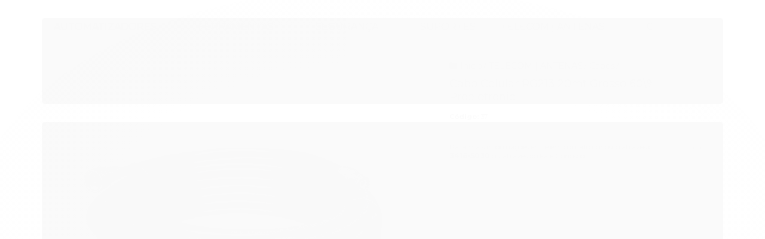

--- FILE ---
content_type: text/html; charset=utf-8
request_url: https://www.romadistribuicao.com.br/produto/cabo-celular-rg213-20mt-grosso-60-proeletronic.html
body_size: 22472
content:

<!DOCTYPE html>
<html lang="pt-br">
  <head>
    <meta charset="utf-8">
    <meta content='width=device-width, initial-scale=1.0, maximum-scale=2.0' name='viewport' />
    <title>CABO DE DESCIDA CELULAR FIXO RG213 - Roma Distribuição - Segurança Eletrônica e Antenas</title>
    <meta http-equiv="X-UA-Compatible" content="IE=edge">
    <meta name="generator" content="Loja Integrada" />

    <link rel="dns-prefetch" href="https://cdn.awsli.com.br/">
    <link rel="preconnect" href="https://cdn.awsli.com.br/">
    <link rel="preconnect" href="https://fonts.googleapis.com">
    <link rel="preconnect" href="https://fonts.gstatic.com" crossorigin>

    
  
      <meta property="og:url" content="https://www.romadistribuicao.com.br/produto/cabo-celular-rg213-20mt-grosso-60-proeletronic.html" />
      <meta property="og:type" content="website" />
      <meta property="og:site_name" content="ROMA DISTRIBUIÇÃO" />
      <meta property="og:locale" content="pt_BR" />
    
  <!-- Metadata para o facebook -->
  <meta property="og:type" content="website" />
  <meta property="og:title" content="Cabo Celular RG213 20mt Grosso 60\% Proeletronic" />
  <meta property="og:image" content="https://cdn.awsli.com.br/800x800/2561/2561671/produto/2052949597daa002647.jpg" />
  <meta name="twitter:card" content="product" />
  
  <meta name="twitter:domain" content="www.romadistribuicao.com.br" />
  <meta name="twitter:url" content="https://www.romadistribuicao.com.br/produto/cabo-celular-rg213-20mt-grosso-60-proeletronic.html?utm_source=twitter&utm_medium=twitter&utm_campaign=twitter" />
  <meta name="twitter:title" content="Cabo Celular RG213 20mt Grosso 60\% Proeletronic" />
  <meta name="twitter:description" content="O Cabo Celular RG213 20mt Grosso 60% Proeletronic é a solução perfeita para quem busca uma instalação de antenas celulares com alta performance. Com 20 metros de comprimento e conectores de qualidade (N Macho / TNC Macho), ele foi desenvolvido para garantir a melhor conectividade e estabilidade de sinal. O cabo coaxial RG213 é amplamente utilizado em sistemas de antenas de celular, proporcionando um excelente desempenho em ambientes residenciais, comerciais e industriais. Produzido com equipamentos de precisão, o cabo é de alta qualidade e garante máxima eficiência para sua instalação de antenas. O cabo coaxial de 60% de cobre oferece uma excelente transmissão de sinal sem interferências. Onde Utilizar: Instalação de Antenas Celulares: Ideal para conectar antenas externas de celular e sistemas de recepção e transmissão de sinal. Sistemas de Comunicação: Perfeito para instalação em sistemas de comunicação de longo alcance, como em residências, escritórios e indústrias. Projetos Profissionais: Ideal para quem realiza instalações de antenas profissionais, como em torres de telefonia celular e redes de comunicação. Como Instalar: Desembale o cabo e meça a distância necessária (o cabo possui 20 metros de comprimento). Conecte o conector N macho na antena celular e o TNC macho no receptor ou sistema ..." />
  <meta name="twitter:image" content="https://cdn.awsli.com.br/300x300/2561/2561671/produto/2052949597daa002647.jpg" />
  <meta name="twitter:label1" content="Código" />
  <meta name="twitter:data1" content="37" />
  <meta name="twitter:label2" content="Disponibilidade" />
  <meta name="twitter:data2" content="Disponível" />


    
  
    <script>
      setTimeout(function() {
        if (typeof removePageLoading === 'function') {
          removePageLoading();
        };
      }, 7000);
    </script>
  



    

  

    <link rel="canonical" href="https://www.romadistribuicao.com.br/produto/cabo-celular-rg213-20mt-grosso-60-proeletronic.html" />
  



  <meta name="description" content="O Cabo Celular RG213 20mt Grosso 60% Proeletronic é a solução perfeita para quem busca uma instalação de antenas celulares com alta performance. Com 20 metros de comprimento e conectores de qualidade (N Macho / TNC Macho), ele foi desenvolvido para garantir a melhor conectividade e estabilidade de sinal. O cabo coaxial RG213 é amplamente utilizado em sistemas de antenas de celular, proporcionando um excelente desempenho em ambientes residenciais, comerciais e industriais. Produzido com equipamentos de precisão, o cabo é de alta qualidade e garante máxima eficiência para sua instalação de antenas. O cabo coaxial de 60% de cobre oferece uma excelente transmissão de sinal sem interferências. Onde Utilizar: Instalação de Antenas Celulares: Ideal para conectar antenas externas de celular e sistemas de recepção e transmissão de sinal. Sistemas de Comunicação: Perfeito para instalação em sistemas de comunicação de longo alcance, como em residências, escritórios e indústrias. Projetos Profissionais: Ideal para quem realiza instalações de antenas profissionais, como em torres de telefonia celular e redes de comunicação. Como Instalar: Desembale o cabo e meça a distância necessária (o cabo possui 20 metros de comprimento). Conecte o conector N macho na antena celular e o TNC macho no receptor ou sistema ..." />
  <meta property="og:description" content="O Cabo Celular RG213 20mt Grosso 60% Proeletronic é a solução perfeita para quem busca uma instalação de antenas celulares com alta performance. Com 20 metros de comprimento e conectores de qualidade (N Macho / TNC Macho), ele foi desenvolvido para garantir a melhor conectividade e estabilidade de sinal. O cabo coaxial RG213 é amplamente utilizado em sistemas de antenas de celular, proporcionando um excelente desempenho em ambientes residenciais, comerciais e industriais. Produzido com equipamentos de precisão, o cabo é de alta qualidade e garante máxima eficiência para sua instalação de antenas. O cabo coaxial de 60% de cobre oferece uma excelente transmissão de sinal sem interferências. Onde Utilizar: Instalação de Antenas Celulares: Ideal para conectar antenas externas de celular e sistemas de recepção e transmissão de sinal. Sistemas de Comunicação: Perfeito para instalação em sistemas de comunicação de longo alcance, como em residências, escritórios e indústrias. Projetos Profissionais: Ideal para quem realiza instalações de antenas profissionais, como em torres de telefonia celular e redes de comunicação. Como Instalar: Desembale o cabo e meça a distância necessária (o cabo possui 20 metros de comprimento). Conecte o conector N macho na antena celular e o TNC macho no receptor ou sistema ..." />







  <meta name="robots" content="index, follow" />



    
      
        <link rel="shortcut icon" href="https://cdn.awsli.com.br/2561/2561671/favicon/roma-distribuic-a-o--01-mz8mwahig6.png" />
      
      <link rel="icon" href="https://cdn.awsli.com.br/2561/2561671/favicon/roma-distribuic-a-o--01-mz8mwahig6.png" sizes="192x192">
    
    
      <meta name="theme-color" content="#490DBD">
    

    
      <link rel="stylesheet" href="https://cdn.awsli.com.br/production/static/loja/estrutura/v1/css/all.min.css?v=b29f0c6" type="text/css">
    
    <!--[if lte IE 8]><link rel="stylesheet" href="https://cdn.awsli.com.br/production/static/loja/estrutura/v1/css/ie-fix.min.css" type="text/css"><![endif]-->
    <!--[if lte IE 9]><style type="text/css">.lateral-fulbanner { position: relative; }</style><![endif]-->

    
      <link rel="stylesheet" href="https://cdn.awsli.com.br/production/static/loja/estrutura/v1/css/tema-escuro.min.css?v=b29f0c6" type="text/css">
    

    
    
      <link href="https://fonts.googleapis.com/css2?family=Open%20Sans:wght@300;400;600;700&display=swap" rel="stylesheet">
    

    
      <link rel="stylesheet" href="https://cdn.awsli.com.br/production/static/loja/estrutura/v1/css/bootstrap-responsive.css?v=b29f0c6" type="text/css">
      <link rel="stylesheet" href="https://cdn.awsli.com.br/production/static/loja/estrutura/v1/css/style-responsive.css?v=b29f0c6">
    

    <link rel="stylesheet" href="/tema.css?v=20251218-150109">

    

    <script type="text/javascript">
      var LOJA_ID = 2561671;
      var MEDIA_URL = "https://cdn.awsli.com.br/";
      var API_URL_PUBLIC = 'https://api.awsli.com.br/';
      
        var CARRINHO_PRODS = [];
      
      var ENVIO_ESCOLHIDO = 0;
      var ENVIO_ESCOLHIDO_CODE = 0;
      var CONTRATO_INTERNACIONAL = false;
      var CONTRATO_BRAZIL = !CONTRATO_INTERNACIONAL;
      var IS_STORE_ASYNC = true;
      var IS_CLIENTE_ANONIMO = false;
    </script>

    

    <!-- Editor Visual -->
    

    <script>
      

      const isPreview = JSON.parse(sessionStorage.getItem('preview', true));
      if (isPreview) {
        const url = location.href
        location.search === '' && url + (location.search = '?preview=None')
      }
    </script>

    
      <script src="https://cdn.awsli.com.br/production/static/loja/estrutura/v1/js/all.min.js?v=b29f0c6"></script>
    
    <!-- HTML5 shim and Respond.js IE8 support of HTML5 elements and media queries -->
    <!--[if lt IE 9]>
      <script src="https://oss.maxcdn.com/html5shiv/3.7.2/html5shiv.min.js"></script>
      <script src="https://oss.maxcdn.com/respond/1.4.2/respond.min.js"></script>
    <![endif]-->

    <link rel="stylesheet" href="https://cdn.awsli.com.br/production/static/loja/estrutura/v1/css/slick.min.css" type="text/css">
    <script src="https://cdn.awsli.com.br/production/static/loja/estrutura/v1/js/slick.min.js?v=b29f0c6"></script>
    <link rel="stylesheet" href="https://cdn.awsli.com.br/production/static/css/jquery.fancybox.min.css" type="text/css" />
    <script src="https://cdn.awsli.com.br/production/static/js/jquery/jquery.fancybox.pack.min.js"></script>

    
    

  
  <link rel="stylesheet" href="https://cdn.awsli.com.br/production/static/loja/estrutura/v1/css/imagezoom.min.css" type="text/css">
  <script src="https://cdn.awsli.com.br/production/static/loja/estrutura/v1/js/jquery.imagezoom.min.js"></script>

  <script type="text/javascript">
    var PRODUTO_ID = '205294959';
    var URL_PRODUTO_FRETE_CALCULAR = 'https://www.romadistribuicao.com.br/carrinho/frete';
    var variacoes = undefined;
    var grades = undefined;
    var imagem_grande = "https://cdn.awsli.com.br/2500x2500/2561/2561671/produto/2052949597daa002647.jpg";
    var produto_grades_imagens = {};
    var produto_preco_sob_consulta = false;
    var produto_preco = 24369.12;
  </script>
  <script type="text/javascript" src="https://cdn.awsli.com.br/production/static/loja/estrutura/v1/js/produto.min.js?v=b29f0c6"></script>
  <script type="text/javascript" src="https://cdn.awsli.com.br/production/static/loja/estrutura/v1/js/eventos-pixel-produto.min.js?v=b29f0c6"></script>


    
      
        
      
        <!-- Global site tag (gtag.js) - Google Analytics -->
<script async src="https://www.googletagmanager.com/gtag/js?l=LIgtagDataLayer&id=G-YGWXCPQPQ8"></script>
<script>
  window.LIgtagDataLayer = window.LIgtagDataLayer || [];
  function LIgtag(){LIgtagDataLayer.push(arguments);}
  LIgtag('js', new Date());

  LIgtag('set', {
    'currency': 'BRL',
    'country': 'BR'
  });
  LIgtag('config', 'G-YGWXCPQPQ8');
  

  if(window.performance) {
    var timeSincePageLoad = Math.round(performance.now());
    LIgtag('event', 'timing_complete', {
      'name': 'load',
      'time': timeSincePageLoad
    });
  }

  $(document).on('li_view_home', function(_, eventID) {
    LIgtag('event', 'view_home');
  });

  $(document).on('li_select_product', function(_, eventID, data) {
    LIgtag('event', 'select_item', data);
  });

  $(document).on('li_start_contact', function(_, eventID, value) {
    LIgtag('event', 'start_contact', {
      value
    });
  });

  $(document).on('li_view_catalog', function(_, eventID) {
    LIgtag('event', 'view_catalog');
  });

  $(document).on('li_search', function(_, eventID, search_term) {
    LIgtag('event', 'search', {
      search_term
    });
  });

  $(document).on('li_filter_products', function(_, eventID, data) {
    LIgtag('event', 'filter_products', data);
  });

  $(document).on('li_sort_products', function(_, eventID, value) {
    LIgtag('event', 'sort_products', {
      value
    });
  });

  $(document).on('li_view_product', function(_, eventID, item) {
    LIgtag('event', 'view_item', {
      items: [item]
    });
  });

  $(document).on('li_select_variation', function(_, eventID, data) {
    LIgtag('event', 'select_variation', data);
  });

  $(document).on('li_calculate_shipping', function(_, eventID, data) {
    LIgtag('event', 'calculate_shipping', {
      zipcode: data.zipcode
    });
  });

  $(document).on('li_view_cart', function(_, eventID, data) {
    LIgtag('event', 'view_cart', data);
  });

  $(document).on('li_add_to_cart', function(_, eventID, data) {
    LIgtag('event', 'add_to_cart', {
      items: data.items
    });
  });

  $(document).on('li_apply_coupon', function(_, eventID, value) {
    LIgtag('event', 'apply_coupon', {
      value
    });
  });

  $(document).on('li_change_quantity', function(_, eventID, item) {
    LIgtag('event', 'change_quantity', {
      items: [item]
    });
  });

  $(document).on('li_remove_from_cart', function(_, eventID, item) {
    LIgtag('event', 'remove_from_cart', {
      items: [item]
    });
  });

  $(document).on('li_return_home', function(_, eventID) {
    LIgtag('event', 'return_home');
  });

  $(document).on('li_view_checkout', function(_, eventID, data) {
    LIgtag('event', 'begin_checkout', data);
  });

  $(document).on('li_login', function(_, eventID) {
    LIgtag('event', 'login');
  });

  $(document).on('li_change_address', function(_, eventID, value) {
    LIgtag('event', 'change_address', {
      value
    });
  });

  $(document).on('li_change_shipping', function(_, eventID, data) {
    LIgtag('event', 'add_shipping_info', data);
  });

  $(document).on('li_change_payment', function(_, eventID, data) {
    LIgtag('event', 'add_payment_info', data);
  });

  $(document).on('li_start_purchase', function(_, eventID) {
    LIgtag('event', 'start_purchase');
  });

  $(document).on('li_checkout_error', function(_, eventID, value) {
    LIgtag('event', 'checkout_error', {
      value
    });
  });

  $(document).on('li_purchase', function(_, eventID, data) {
    LIgtag('event', 'purchase', data);

    
  });
</script>
      
        <!-- Facebook Pixel Code -->
<script>
  !function(f,b,e,v,n,t,s)
  {if(f.fbq)return;n=f.fbq=function(){n.callMethod?
  n.callMethod.apply(n,arguments):n.queue.push(arguments)};
  if(!f._fbq)f._fbq=n;n.push=n;n.loaded=!0;n.version='2.0';
  n.queue=[];t=b.createElement(e);t.async=!0;
  t.src=v;s=b.getElementsByTagName(e)[0];
  s.parentNode.insertBefore(t,s)}(window, document,'script',
  'https://connect.facebook.net/en_US/fbevents.js');

  var has_meta_app = true,
    li_fb_user_data = {};

  try {
    var user_session_identifier = $.cookie('li_user_session_identifier');

    if (!user_session_identifier) {
      user_session_identifier = uuidv4();

      $.cookie('li_user_session_identifier', user_session_identifier, {
        path: '/'
      });
    };
  } catch (err) { }
  
  fbq('init', '', {
    country: 'br',
    external_id: user_session_identifier,
    ...li_fb_user_data
  }, {
    agent: 'li'
  });
  
  $(document).on('li_view_home', function(_, eventID) {
    fbq('track', 'PageView', {}, { eventID: eventID + '-PV' });
  });
  
  $(document).on('li_view_catalog', function(_, eventID) {
    fbq('track', 'PageView', {}, { eventID: eventID + '-PV' });
  });

  $(document).on('li_search', function(_, eventID, search_term) {
    var body = {
      search_string: search_term
    };

    fbq('track', 'Search', body, { eventID });
  });

  $(document).on('li_view_product', function(_, eventID, item) {
    fbq('track', 'PageView', {}, { eventID: eventID + '-PV' });
  
    var body = {
      content_ids: [item.item_sku],
      content_category: item.item_category,
      content_name: item.item_name,
      content_type: item.item_type,
      currency: 'BRL',
      value: item.price
    };

    fbq('track', 'ViewContent', body, { eventID });
  });
  
  $(document).on('li_view_cart', function(_, eventID, data) {
    fbq('track', 'PageView', {}, { eventID: eventID + '-PV' });
  });

  $(document).on('li_add_to_cart', function(_, eventID, data) {
    var value = 0;

    var contents = $.map(data.items, function(item) {
      value += item.price * item.quantity;

      return {
        id: item.item_sku,
        quantity: item.quantity
      };
    });

    var body = {
      contents,
      content_type: 'product',
      currency: 'BRL',
      value
    };

    fbq('track', 'AddToCart', body, { eventID });
  });

  $(document).on('li_view_checkout', function(_, eventID, data) {
    fbq('track', 'PageView', {}, { eventID: eventID + '-PV' });
  
    var contents = $.map(data.items, function(item) {
      return {
        id: item.item_sku,
        quantity: item.quantity
      };
    });

    var body = {
      contents,
      content_type: 'product',
      currency: 'BRL',
      num_items: contents.length,
      value: data.value
    };

    fbq('track', 'InitiateCheckout', body, { eventID });
  });
  
  $(document).on('li_login', function(_, eventID) {
    fbq('track', 'PageView', {}, { eventID: eventID + '-PV' });
  });

  $(document).on('li_purchase', function(_, eventID, data) {
    var contents = $.map(data.items, function(item) {
      return {
        id: item.item_sku,
        quantity: item.quantity
      };
    });

    var body = {
      contents,
      content_type: 'product',
      currency: 'BRL',
      num_items: contents.length,
      value: data.total_value,
      order_id: data.transaction_id
    };

    fbq('track', 'Purchase', body, { eventID });
  });
  
  $(document).on('li_view_page', function(_, eventID) {
    fbq('track', 'PageView', {}, { eventID: eventID + '-PV' });
  });

  $(document).on('li_view_purchase', function(_, eventID) {
    fbq('track', 'PageView', {}, { eventID: eventID + '-PV' });
  });

  $(document).on('li_view_wishlist', function(_, eventID) {
    fbq('track', 'PageView', {}, { eventID: eventID + '-PV' });
  });

  $(document).on('li_view_orders', function(_, eventID) {
    fbq('track', 'PageView', {}, { eventID: eventID + '-PV' });
  });

  $(document).on('li_view_account', function(_, eventID) {
    fbq('track', 'PageView', {}, { eventID: eventID + '-PV' });
  });

  $(document).on('li_view_others', function(_, eventID) {
    fbq('track', 'PageView', {}, { eventID: eventID + '-PV' });
  });
</script>
<noscript>
  <img height="1" width="1" style="display:none" 
       src="https://www.facebook.com/tr?id=&ev=PageView&noscript=1"/>
</noscript>
<!-- End Facebook Pixel Code -->
      
        <script type="text/javascript">
  $(document).ready(function() {
    $('#comentarios-container').show();
    $('#comentarios-container #facebook_comments').append('<div class="fb-comments" data-href="http://www.romadistribuicao.com.br/produto/cabo-celular-rg213-20mt-grosso-60-proeletronic.html" data-width="100%" data-numposts="3" data-colorscheme="light"></div>');
  });
</script>
      
        
      
        <script>
  (function(i,s,o,g,r,a,m){i['GoogleAnalyticsObject']=r;i[r]=i[r]||function(){
  (i[r].q=i[r].q||[]).push(arguments)},i[r].l=1*new Date();a=s.createElement(o),
  m=s.getElementsByTagName(o)[0];a.async=1;a.src=g;m.parentNode.insertBefore(a,m)
  })(window,document,'script','//www.google-analytics.com/analytics.js','ga');

  ga('create', '369579489', document.domain.replace(/^(www|store|loja)\./,''));
  ga('require', 'displayfeatures');
  
  
    ga('set', 'ecomm_prodid', '37');
    ga('set', 'ecomm_pagetype', 'product');
    
      ga('set', 'ecomm_totalvalue', '24369.12');
    
  
  
  
  ga('send', 'pageview');
</script>

      
        
      
    

    
<script>
  var url = '/_events/api/setEvent';

  var sendMetrics = function(event, user = {}) {
    var unique_identifier = uuidv4();

    try {
      var data = {
        request: {
          id: unique_identifier,
          environment: 'production'
        },
        store: {
          id: 2561671,
          name: 'ROMA DISTRIBUIÇÃO',
          test_account: false,
          has_meta_app: window.has_meta_app ?? false,
          li_search: true
        },
        device: {
          is_mobile: /Mobi/.test(window.navigator.userAgent),
          user_agent: window.navigator.userAgent,
          ip: '###device_ip###'
        },
        page: {
          host: window.location.hostname,
          path: window.location.pathname,
          search: window.location.search,
          type: 'product',
          title: document.title,
          referrer: document.referrer
        },
        timestamp: '###server_timestamp###',
        user_timestamp: new Date().toISOString(),
        event,
        origin: 'store'
      };

      if (window.performance) {
        var [timing] = window.performance.getEntriesByType('navigation');

        data['time'] = {
          server_response: Math.round(timing.responseStart - timing.requestStart)
        };
      }

      var _user = {},
          user_email_cookie = $.cookie('user_email'),
          user_data_cookie = $.cookie('LI-UserData');

      if (user_email_cookie) {
        var user_email = decodeURIComponent(user_email_cookie);

        _user['email'] = user_email;
      }

      if (user_data_cookie) {
        var user_data = JSON.parse(user_data_cookie);

        _user['logged'] = user_data.logged;
        _user['id'] = user_data.id ?? undefined;
      }

      $.each(user, function(key, value) {
        _user[key] = value;
      });

      if (!$.isEmptyObject(_user)) {
        data['user'] = _user;
      }

      try {
        var session_identifier = $.cookie('li_session_identifier');

        if (!session_identifier) {
          session_identifier = uuidv4();
        };

        var expiration_date = new Date();

        expiration_date.setTime(expiration_date.getTime() + (30 * 60 * 1000)); // 30 minutos

        $.cookie('li_session_identifier', session_identifier, {
          expires: expiration_date,
          path: '/'
        });

        data['session'] = {
          id: session_identifier
        };
      } catch (err) { }

      try {
        var user_session_identifier = $.cookie('li_user_session_identifier');

        if (!user_session_identifier) {
          user_session_identifier = uuidv4();

          $.cookie('li_user_session_identifier', user_session_identifier, {
            path: '/'
          });
        };

        data['user_session'] = {
          id: user_session_identifier
        };
      } catch (err) { }

      var _cookies = {},
          fbc = $.cookie('_fbc'),
          fbp = $.cookie('_fbp');

      if (fbc) {
        _cookies['fbc'] = fbc;
      }

      if (fbp) {
        _cookies['fbp'] = fbp;
      }

      if (!$.isEmptyObject(_cookies)) {
        data['session']['cookies'] = _cookies;
      }

      try {
        var ab_test_cookie = $.cookie('li_ab_test_running');

        if (ab_test_cookie) {
          var ab_test = JSON.parse(atob(ab_test_cookie));

          if (ab_test.length) {
            data['store']['ab_test'] = ab_test;
          }
        }
      } catch (err) { }

      var _utm = {};

      $.each(sessionStorage, function(key, value) {
        if (key.startsWith('utm_')) {
          var name = key.split('_')[1];

          _utm[name] = value;
        }
      });

      if (!$.isEmptyObject(_utm)) {
        data['session']['utm'] = _utm;
      }

      var controller = new AbortController();

      setTimeout(function() {
        controller.abort();
      }, 5000);

      fetch(url, {
        keepalive: true,
        method: 'POST',
        headers: {
          'Content-Type': 'application/json'
        },
        body: JSON.stringify({ data }),
        signal: controller.signal
      });
    } catch (err) { }

    return unique_identifier;
  }
</script>

    
<script>
  (function() {
    var initABTestHandler = function() {
      try {
        if ($.cookie('li_ab_test_running')) {
          return
        };
        var running_tests = [];

        
        
        
        

        var running_tests_to_cookie = JSON.stringify(running_tests);
        running_tests_to_cookie = btoa(running_tests_to_cookie);
        $.cookie('li_ab_test_running', running_tests_to_cookie, {
          path: '/'
        });

        
        if (running_tests.length > 0) {
          setTimeout(function() {
            $.ajax({
              url: "/conta/status"
            });
          }, 500);
        };

      } catch (err) { }
    }
    setTimeout(initABTestHandler, 500);
  }());
</script>

    
<script>
  $(function() {
    // Clicar em um produto
    $('.listagem-item').click(function() {
      var row, column;

      var $list = $(this).closest('[data-produtos-linha]'),
          index = $(this).closest('li').index();

      if($list.find('.listagem-linha').length === 1) {
        var productsPerRow = $list.data('produtos-linha');

        row = Math.floor(index / productsPerRow) + 1;
        column = (index % productsPerRow) + 1;
      } else {
        row = $(this).closest('.listagem-linha').index() + 1;
        column = index + 1;
      }

      var body = {
        item_id: $(this).attr('data-id'),
        item_sku: $(this).find('.produto-sku').text(),
        item_name: $(this).find('.nome-produto').text().trim(),
        item_row: row,
        item_column: column
      };

      var eventID = sendMetrics({
        type: 'event',
        name: 'select_product',
        data: body
      });

      $(document).trigger('li_select_product', [eventID, body]);
    });

    // Clicar no "Fale Conosco"
    $('#modalContato').on('show', function() {
      var value = 'Fale Conosco';

      var eventID = sendMetrics({
        type: 'event',
        name: 'start_contact',
        data: { text: value }
      });

      $(document).trigger('li_start_contact', [eventID, value]);
    });

    // Clicar no WhatsApp
    $('.li-whatsapp a').click(function() {
      var value = 'WhatsApp';

      var eventID = sendMetrics({
        type: 'event',
        name: 'start_contact',
        data: { text: value }
      });

      $(document).trigger('li_start_contact', [eventID, value]);
    });

    
      // Visualizar o produto
      var body = {
        item_id: '205294959',
        item_sku: '37',
        item_name: 'Cabo Celular RG213 20mt Grosso 60\% Proeletronic',
        item_category: 'Cabos',
        item_type: 'product',
        
          full_price: 25651.70,
          promotional_price: 24369.12,
          price: 24369.12,
        
        quantity: 1
      };

      var params = new URLSearchParams(window.location.search),
          recommendation_shelf = null,
          recommendation = {};

      if (
        params.has('recomendacao_id') &&
        params.has('email_ref') &&
        params.has('produtos_recomendados')
      ) {
        recommendation['email'] = {
          id: params.get('recomendacao_id'),
          email_id: params.get('email_ref'),
          products: $.map(params.get('produtos_recomendados').split(','), function(value) {
            return parseInt(value)
          })
        };
      }

      if (recommendation_shelf) {
        recommendation['shelf'] = recommendation_shelf;
      }

      if (!$.isEmptyObject(recommendation)) {
        body['recommendation'] = recommendation;
      }

      var eventID = sendMetrics({
        type: 'pageview',
        name: 'view_product',
        data: body
      });

      $(document).trigger('li_view_product', [eventID, body]);

      // Calcular frete
      $('#formCalcularCep').submit(function() {
        $(document).ajaxSuccess(function(event, xhr, settings) {
          try {
            var url = new URL(settings.url);

            if(url.pathname !== '/carrinho/frete') return;

            var data = xhr.responseJSON;

            if(data.error) return;

            var params = url.searchParams;

            var body = {
              zipcode: params.get('cep'),
              deliveries: $.map(data, function(delivery) {
                if(delivery.msgErro) return;

                return {
                  id: delivery.id,
                  name: delivery.name,
                  price: delivery.price,
                  delivery_time: delivery.deliveryTime
                };
              })
            };

            var eventID = sendMetrics({
              type: 'event',
              name: 'calculate_shipping',
              data: body
            });

            $(document).trigger('li_calculate_shipping', [eventID, body]);

            $(document).off('ajaxSuccess');
          } catch(error) {}
        });
      });

      // Visualizar compre junto
      $(document).on('buy_together_ready', function() {
        var $buyTogether = $('.compre-junto');

        var observer = new IntersectionObserver(function(entries) {
          entries.forEach(function(entry) {
            if(entry.isIntersecting) {
              var body = {
                title: $buyTogether.find('.compre-junto__titulo').text(),
                id: $buyTogether.data('id'),
                items: $buyTogether.find('.compre-junto__produto').map(function() {
                  var $product = $(this);

                  return {
                    item_id: $product.attr('data-id'),
                    item_sku: $product.attr('data-code'),
                    item_name: $product.find('.compre-junto__nome').text(),
                    full_price: $product.find('.compre-junto__preco--regular').data('price') || null,
                    promotional_price: $product.find('.compre-junto__preco--promocional').data('price') || null
                  };
                }).get()
              };

              var eventID = sendMetrics({
                type: 'event',
                name: 'view_buy_together',
                data: body
              });

              $(document).trigger('li_view_buy_together', [eventID, body]);

              observer.disconnect();
            }
          });
        }, { threshold: 1.0 });

        observer.observe($buyTogether.get(0));

        $('.compre-junto__atributo--grade').click(function(event) {
          if(!event.originalEvent) return;

          var body = {
            grid_name: $(this).closest('.compre-junto__atributos').data('grid'),
            variation_name: $(this).data('variation')
          };

          var eventID = sendMetrics({
            type: 'event',
            name: 'select_buy_together_variation',
            data: body
          });

          $(document).trigger('li_select_buy_together_variation', [eventID, body]);
        });

        $('.compre-junto__atributo--lista').change(function(event) {
          if(!event.originalEvent) return;

          var $selectedOption = $(this).find('option:selected');

          if(!$selectedOption.is('[value]')) return;

          var body = {
            grid_name: $(this).closest('.compre-junto__atributos').data('grid'),
            variation_name: $selectedOption.text()
          };

          var eventID = sendMetrics({
            type: 'event',
            name: 'select_buy_together_variation',
            data: body
          });

          $(document).trigger('li_select_buy_together_variation', [eventID, body]);
        });
      });

      // Selecionar uma variação
      $('.atributo-item').click(function(event) {
        if(!event.originalEvent) return;

        var body = {
          grid_name: $(this).data('grade-nome'),
          variation_name: $(this).data('variacao-nome')
        };

        var eventID = sendMetrics({
          type: 'event',
          name: 'select_variation',
          data: body
        });

        $(document).trigger('li_select_variation', [eventID, body]);
      });
    
  });
</script>


    
	<!-- lojaintegrada-google-shopping -->
  
      <meta name="google-site-verification" content="8E3tICbJat1U9WD5Y4iHnX7MOLsypl9gkVqhkhijn68" />
  


    
      
        <link href="//cdn.awsli.com.br/temasv2/4455/__theme_custom.css?v=1676163853" rel="stylesheet" type="text/css">
<script src="//cdn.awsli.com.br/temasv2/4455/__theme_custom.js?v=1676163853"></script>
      
    

    
      <link rel="stylesheet" href="/avancado.css?v=20251218-150109" type="text/css" />
    

    
      
        <script defer async src="https://analytics.tiktok.com/i18n/pixel/sdk.js?sdkid=CFJ7QKJC77U9U9A8MPR0"></script>
      

      
        <script type="text/javascript">
          !function (w, d, t) {
            w.TiktokAnalyticsObject=t;
            var ttq=w[t]=w[t]||[];
            ttq.methods=["page","track","identify","instances","debug","on","off","once","ready","alias","group","enableCookie","disableCookie"];
            ttq.setAndDefer=function(t,e){
              t[e]=function(){
                t.push([e].concat(Array.prototype.slice.call(arguments,0)))
              }
            }
            for(var i=0;i<ttq.methods.length;i++)
              ttq.setAndDefer(ttq,ttq.methods[i]);
          }(window, document, 'ttq');

          window.LI_TIKTOK_PIXEL_ENABLED = true;
        </script>
      

      
    

    
  <link rel="manifest" href="/manifest.json" />




  </head>
  <body class="pagina-produto produto-205294959 tema-transparente  modo-catalogo-sem-preco">
    <div id="fb-root"></div>
    
  
    <div id="full-page-loading">
      <div class="conteiner" style="height: 100%;">
        <div class="loading-placeholder-content">
          <div class="loading-placeholder-effect loading-placeholder-header"></div>
          <div class="loading-placeholder-effect loading-placeholder-body"></div>
        </div>
      </div>
      <script>
        var is_full_page_loading = true;
        function removePageLoading() {
          if (is_full_page_loading) {
            try {
              $('#full-page-loading').remove();
            } catch(e) {}
            try {
              var div_loading = document.getElementById('full-page-loading');
              if (div_loading) {
                div_loading.remove();
              };
            } catch(e) {}
            is_full_page_loading = false;
          };
        };
        $(function() {
          setTimeout(function() {
            removePageLoading();
          }, 1);
        });
      </script>
      <style>
        #full-page-loading { position: fixed; z-index: 9999999; margin: auto; top: 0; left: 0; bottom: 0; right: 0; }
        #full-page-loading:before { content: ''; display: block; position: fixed; top: 0; left: 0; width: 100%; height: 100%; background: rgba(255, 255, 255, .98); background: radial-gradient(rgba(255, 255, 255, .99), rgba(255, 255, 255, .98)); }
        .loading-placeholder-content { height: 100%; display: flex; flex-direction: column; position: relative; z-index: 1; }
        .loading-placeholder-effect { background-color: #F9F9F9; border-radius: 5px; width: 100%; animation: pulse-loading 1.5s cubic-bezier(0.4, 0, 0.6, 1) infinite; }
        .loading-placeholder-content .loading-placeholder-body { flex-grow: 1; margin-bottom: 30px; }
        .loading-placeholder-content .loading-placeholder-header { height: 20%; min-height: 100px; max-height: 200px; margin: 30px 0; }
        @keyframes pulse-loading{50%{opacity:.3}}
      </style>
    </div>
  



    
      
        




<div class="barra-inicial fundo-secundario">
  <div class="conteiner">
    <div class="row-fluid">
      <div class="lista-redes span3 hidden-phone">
        
          <ul>
            
              <li>
                <a href="https://facebook.com/romadistribuicaobr" target="_blank" aria-label="Siga nos no Facebook"><i class="icon-facebook"></i></a>
              </li>
            
            
            
            
              <li>
                <a href="https://youtube.com.br/@romadistribuicao8958" target="_blank" aria-label="Siga nos no Youtube"><i class="icon-youtube"></i></a>
              </li>
            
            
              <li>
                <a href="https://instagram.com/romadistribuicaobr" target="_blank" aria-label="Siga nos no Instagram"><i class="icon-instagram"></i></a>
              </li>
            
            
            
              <li>
                <a href="https://www.romagyn.com.br/" target="_blank" rel="noopener" aria-label="Acesse nosso Blog"><i class="icon-bold"></i></a>
              </li>
            
          </ul>
        
      </div>
      <div class="canais-contato span9">
        <ul>
          <li class="hidden-phone">
            <a href="#modalContato" data-toggle="modal" data-target="#modalContato">
              <i class="icon-comment"></i>
              Fale Conosco
            </a>
          </li>
          
            <li>
              <span>
                <i class="icon-phone"></i>Telefone: (62) 3416-5030
              </span>
            </li>
          
          
            <li class="tel-whatsapp">
              <span>
                <i class="fa fa-whatsapp"></i>Whatsapp: (62) 93416-5030
              </span>
            </li>
          
          
        </ul>
      </div>
    </div>
  </div>
</div>

      
    

    <div class="conteiner-principal">
      
        
          
<div id="cabecalho">

  <div class="atalhos-mobile visible-phone fundo-secundario borda-principal">
    <ul>

      <li><a href="https://www.romadistribuicao.com.br/" class="icon-home"> </a></li>
      
      
        <li class="menu-user-logged" style="display: none;"><a href="https://www.romadistribuicao.com.br/conta/logout" class="icon-signout menu-user-logout"> </a></li>
      
      
      <li><a href="https://www.romadistribuicao.com.br/conta/index" class="icon-user"> </a></li>
      
      <li class="vazia"><span>&nbsp;</span></li>

    </ul>
  </div>

  <div class="conteiner">
    <div class="row-fluid">
      <div class="span3">
        <h2 class="logo cor-secundaria">
          <a href="https://www.romadistribuicao.com.br/" title="ROMA DISTRIBUIÇÃO">
            
            <img src="https://cdn.awsli.com.br/400x300/2561/2561671/logo/roma-distribuic-a-o--02-58j9z356mm.png" alt="ROMA DISTRIBUIÇÃO" />
            
          </a>
        </h2>


      </div>

      <div class="conteudo-topo span9">
        <div class="superior row-fluid hidden-phone">
          <div class="span8">
            
              
                <div class="btn-group menu-user-logged" style="display: none;">
                  <a href="https://www.romadistribuicao.com.br/conta/index" class="botao secundario pequeno dropdown-toggle" data-toggle="dropdown">
                    Olá, <span class="menu-user-name"></span>
                    <span class="icon-chevron-down"></span>
                  </a>
                  <ul class="dropdown-menu">
                    <li>
                      <a href="https://www.romadistribuicao.com.br/conta/index" title="Minha conta">Minha conta</a>
                    </li>
                    
                    <li>
                      <a href="https://www.romadistribuicao.com.br/conta/favorito/listar" title="Meus favoritos">Meus favoritos</a>
                    </li>
                    <li>
                      <a href="https://www.romadistribuicao.com.br/conta/logout" title="Sair" class="menu-user-logout">Sair</a>
                    </li>
                  </ul>
                </div>
              
              
                <a href="https://www.romadistribuicao.com.br/conta/login" class="bem-vindo cor-secundaria menu-user-welcome">
                  Bem-vindo, <span class="cor-principal">identifique-se</span> para fazer pedidos
                </a>
              
            
          </div>
          <div class="span4">
            <ul class="acoes-conta borda-alpha">
              
              
                <li>
                  <i class="icon-user fundo-principal"></i>
                  <a href="https://www.romadistribuicao.com.br/conta/index" class="cor-secundaria">Minha Conta</a>
                </li>
              
            </ul>
          </div>
        </div>

        <div class="inferior row-fluid ">
          <div class="span12 busca-mobile">
            <a href="javascript:;" class="atalho-menu visible-phone icon-th botao principal"> </a>

            <div class="busca borda-alpha">
              <form id="form-buscar" action="/buscar" method="get">
                <input id="auto-complete" type="text" name="q" placeholder="Digite o que você procura" value="" autocomplete="off" maxlength="255" />
                <button class="botao botao-busca icon-search fundo-secundario" aria-label="Buscar"></button>
              </form>
            </div>

          </div>

          
        </div>

      </div>
    </div>
    


  
    
      
<div class="menu superior">
  <ul class="nivel-um">
    


    

  


    
      <li class="categoria-id-19107317 com-filho borda-principal">
        <a href="https://www.romadistribuicao.com.br/automatizadores" title="AUTOMATIZADORES">
          <strong class="titulo cor-secundaria">AUTOMATIZADORES</strong>
          
            <i class="icon-chevron-down fundo-secundario"></i>
          
        </a>
        
          <ul class="nivel-dois borda-alpha">
            

  <li class="categoria-id-19371847 ">
    <a href="https://www.romadistribuicao.com.br/acessorios-19371847" title="Acessórios">
      
      Acessórios
    </a>
    
  </li>

  <li class="categoria-id-19113483 ">
    <a href="https://www.romadistribuicao.com.br/motor-de-portao" title="Motor de Portão">
      
      Motor de Portão
    </a>
    
  </li>


          </ul>
        
      </li>
    
      <li class="categoria-id-19107318 com-filho borda-principal">
        <a href="https://www.romadistribuicao.com.br/ferramentas" title="FERRAMENTAS">
          <strong class="titulo cor-secundaria">FERRAMENTAS</strong>
          
            <i class="icon-chevron-down fundo-secundario"></i>
          
        </a>
        
          <ul class="nivel-dois borda-alpha">
            

  <li class="categoria-id-19532221 ">
    <a href="https://www.romadistribuicao.com.br/cabos-diversos-19532221" title="Cabos Diversos">
      
      Cabos Diversos
    </a>
    
  </li>

  <li class="categoria-id-19546940 ">
    <a href="https://www.romadistribuicao.com.br/casa-inteligente-19546940" title="Casa Inteligente">
      
      Casa Inteligente
    </a>
    
  </li>

  <li class="categoria-id-19510314 ">
    <a href="https://www.romadistribuicao.com.br/diversos-19510314" title="Diversos">
      
      Diversos
    </a>
    
  </li>

  <li class="categoria-id-19528745 com-filho">
    <a href="https://www.romadistribuicao.com.br/informatica-19528745" title="INFORMÁTICA">
      
        <i class="icon-chevron-right fundo-secundario"></i>
      
      INFORMÁTICA
    </a>
    
      <ul class="nivel-tres">
        
          

  <li class="categoria-id-19647654 ">
    <a href="https://www.romadistribuicao.com.br/conversor-de-fibra-19647654" title="Conversor de Fibra">
      
      Conversor de Fibra
    </a>
    
  </li>

  <li class="categoria-id-19552192 ">
    <a href="https://www.romadistribuicao.com.br/fones-de-ouvido-19552192" title="Fones de Ouvido">
      
      Fones de Ouvido
    </a>
    
  </li>

  <li class="categoria-id-19554112 ">
    <a href="https://www.romadistribuicao.com.br/roteadores-19554112" title="Roteadores">
      
      Roteadores
    </a>
    
  </li>


        
      </ul>
    
  </li>

  <li class="categoria-id-19552718 ">
    <a href="https://www.romadistribuicao.com.br/nobreaks-19552718" title="Nobreaks">
      
      Nobreaks
    </a>
    
  </li>


          </ul>
        
      </li>
    
      <li class="categoria-id-19107323 com-filho borda-principal">
        <a href="https://www.romadistribuicao.com.br/seguranca" title="SEGURANÇA">
          <strong class="titulo cor-secundaria">SEGURANÇA</strong>
          
            <i class="icon-chevron-down fundo-secundario"></i>
          
        </a>
        
          <ul class="nivel-dois borda-alpha">
            

  <li class="categoria-id-19371568 ">
    <a href="https://www.romadistribuicao.com.br/acessorios-19371568" title="Acessórios">
      
      Acessórios
    </a>
    
  </li>

  <li class="categoria-id-19113402 ">
    <a href="https://www.romadistribuicao.com.br/alarme-e-protecao" title="Alarme e Proteção">
      
      Alarme e Proteção
    </a>
    
  </li>

  <li class="categoria-id-19372036 ">
    <a href="https://www.romadistribuicao.com.br/cabos-" title="Cabos">
      
      Cabos
    </a>
    
  </li>

  <li class="categoria-id-19113322 ">
    <a href="https://www.romadistribuicao.com.br/cftv" title="Câmeras">
      
      Câmeras
    </a>
    
  </li>

  <li class="categoria-id-19534117 ">
    <a href="https://www.romadistribuicao.com.br/cameras-wifi-19534117" title="Câmeras Wifi">
      
      Câmeras Wifi
    </a>
    
  </li>

  <li class="categoria-id-19552695 ">
    <a href="https://www.romadistribuicao.com.br/carregadores-e-fontes-19552695" title="Carregadores e Fontes">
      
      Carregadores e Fontes
    </a>
    
  </li>

  <li class="categoria-id-19541950 ">
    <a href="https://www.romadistribuicao.com.br/central-de-alarme-19541950" title="Central de Alarme">
      
      Central de Alarme
    </a>
    
  </li>

  <li class="categoria-id-19542333 ">
    <a href="https://www.romadistribuicao.com.br/central-de-choque-19542333" title="Central de Choque">
      
      Central de Choque
    </a>
    
  </li>

  <li class="categoria-id-19247329 ">
    <a href="https://www.romadistribuicao.com.br/cercas-eletricas" title="Cercas Elétricas">
      
      Cercas Elétricas
    </a>
    
  </li>

  <li class="categoria-id-19545573 ">
    <a href="https://www.romadistribuicao.com.br/concertinas-19545573" title="Concertinas">
      
      Concertinas
    </a>
    
  </li>

  <li class="categoria-id-19113353 ">
    <a href="https://www.romadistribuicao.com.br/controle-de-acesso" title="Controle de Acesso">
      
      Controle de Acesso
    </a>
    
  </li>

  <li class="categoria-id-19534025 ">
    <a href="https://www.romadistribuicao.com.br/dvrs-e-nvrs-19534025" title="DVRs e NVRs">
      
      DVRs e NVRs
    </a>
    
  </li>

  <li class="categoria-id-19552014 ">
    <a href="https://www.romadistribuicao.com.br/fechaduras-19552014" title="Fechaduras">
      
      Fechaduras
    </a>
    
  </li>

  <li class="categoria-id-19648011 ">
    <a href="https://www.romadistribuicao.com.br/fonte-19648011" title="Fonte">
      
      Fonte
    </a>
    
  </li>

  <li class="categoria-id-19552904 ">
    <a href="https://www.romadistribuicao.com.br/interfones-19552904" title="Interfones">
      
      Interfones
    </a>
    
  </li>

  <li class="categoria-id-19552861 ">
    <a href="https://www.romadistribuicao.com.br/leitores-19552861" title="Leitores">
      
      Leitores
    </a>
    
  </li>

  <li class="categoria-id-19247317 ">
    <a href="https://www.romadistribuicao.com.br/sensor" title="Sensor">
      
      Sensor
    </a>
    
  </li>

  <li class="categoria-id-19547617 ">
    <a href="https://www.romadistribuicao.com.br/sensores-incendio-19547617" title="Sensores de Incêndio">
      
      Sensores de Incêndio
    </a>
    
  </li>

  <li class="categoria-id-19554145 ">
    <a href="https://www.romadistribuicao.com.br/sensores-de-presenca-19554145" title="Sensores de Presença">
      
      Sensores de Presença
    </a>
    
  </li>

  <li class="categoria-id-19553296 ">
    <a href="https://www.romadistribuicao.com.br/video-porteiros-19553296" title="Vídeo Porteiros">
      
      Vídeo Porteiros
    </a>
    
  </li>


          </ul>
        
      </li>
    
      <li class="categoria-id-19107326  borda-principal">
        <a href="https://www.romadistribuicao.com.br/suportes" title="SUPORTES">
          <strong class="titulo cor-secundaria">SUPORTES</strong>
          
        </a>
        
      </li>
    
      <li class="categoria-id-19107330 com-filho borda-principal">
        <a href="https://www.romadistribuicao.com.br/telecom" title="TELECOM | ANTENAS">
          <strong class="titulo cor-secundaria">TELECOM | ANTENAS</strong>
          
            <i class="icon-chevron-down fundo-secundario"></i>
          
        </a>
        
          <ul class="nivel-dois borda-alpha">
            

  <li class="categoria-id-19371681 ">
    <a href="https://www.romadistribuicao.com.br/acessorios-19371681" title="Acessórios">
      
      Acessórios
    </a>
    
  </li>

  <li class="categoria-id-19113490 ">
    <a href="https://www.romadistribuicao.com.br/antena" title="Antenas">
      
      Antenas
    </a>
    
  </li>

  <li class="categoria-id-19113575 ">
    <a href="https://www.romadistribuicao.com.br/cabos" title="Cabos">
      
      Cabos
    </a>
    
  </li>

  <li class="categoria-id-19547574 ">
    <a href="https://www.romadistribuicao.com.br/conversores-digitais-19547574" title="Conversores Digitais">
      
      Conversores Digitais
    </a>
    
  </li>

  <li class="categoria-id-19553964 ">
    <a href="https://www.romadistribuicao.com.br/receptores-digitais-19553964" title="Receptores de TV">
      
      Receptores de TV
    </a>
    
  </li>

  <li class="categoria-id-19113503 ">
    <a href="https://www.romadistribuicao.com.br/repetidores" title="Repetidores">
      
      Repetidores
    </a>
    
  </li>

  <li class="categoria-id-19113805 ">
    <a href="https://www.romadistribuicao.com.br/roteadores" title="Roteadores">
      
      Roteadores
    </a>
    
  </li>

  <li class="categoria-id-19113526 ">
    <a href="https://www.romadistribuicao.com.br/telefones-rurais" title="Telefones Rurais">
      
      Telefones Rurais
    </a>
    
  </li>


          </ul>
        
      </li>
    
      <li class="categoria-id-19113874 com-filho borda-principal">
        <a href="https://www.romadistribuicao.com.br/ocultar" title="Ocultar">
          <strong class="titulo cor-secundaria">Ocultar</strong>
          
            <i class="icon-chevron-down fundo-secundario"></i>
          
        </a>
        
          <ul class="nivel-dois borda-alpha">
            

  <li class="categoria-id-19113882 ">
    <a href="https://www.romadistribuicao.com.br/ofertas" title="Ofertas">
      
      Ofertas
    </a>
    
  </li>


          </ul>
        
      </li>
    
  </ul>
</div>

    
  


  </div>
  <span id="delimitadorBarra"></span>
</div>

          

  


        
      

      
  
    <div class="secao-banners">
      <div class="conteiner">
        
          <div class="banner cheio">
            <div class="row-fluid">
              

<div class="span12">
  <div class="flexslider">
    <ul class="slides">
      
        
          
<li>
  
    <a href="https://vendadigital.origoenergia.com.br/?wf=JOR_AUTOSSERVICO_VENDEDOR_PF&amp;vendorCode=VND-0713" target="_blank">
  
    
        <img src="https://cdn.awsli.com.br/1920x1920/2561/2561671/banner/roma-distribuic-a-o--1--lavnrf9457.jpg" alt="Órigo" />
    
    
  
    </a>
  
  
</li>

        
      
        
          
<li>
  
    
        <img src="https://cdn.awsli.com.br/1920x1920/2561/2561671/banner/roma-distribui-o--11--zptv12ng1l.png" alt="Contate-nos no Whatsapp" />
    
    
  
  
</li>

        
      
        
          
<li>
  
    
        <img src="https://cdn.awsli.com.br/1920x1920/2561/2561671/banner/roma-distribui-o--12--64i0ml37vk.png" alt="Apresentação" />
    
    
  
  
</li>

        
      
        
          
<li>
  
    
        <img src="https://cdn.awsli.com.br/1920x1920/2561/2561671/banner/roma-distribui-o--13--476l7jem5x.png" alt="Amplimax" />
    
    
  
  
</li>

        
      
    </ul>
  </div>
</div>

            </div>
          </div>
        
        
      </div>
    </div>
  


      <div id="corpo">
        <div class="conteiner">
          

          
  


          
            <div class="secao-principal row-fluid sem-coluna">
              

              
  <div class="span12 produto" itemscope="itemscope" itemtype="http://schema.org/Product">
    <div class="row-fluid">
      <div class="span7">
        
          <div class="thumbs-vertical hidden-phone">
            <div class="produto-thumbs">
              <div id="carouselImagem" class="flexslider">
                <ul class="miniaturas slides">
                  
                    <li>
                      <a href="javascript:;" title="Cabo Celular RG213 20mt Grosso 60\% Proeletronic - Imagem 1" data-imagem-grande="https://cdn.awsli.com.br/2500x2500/2561/2561671/produto/2052949597daa002647.jpg" data-imagem-id="132809515">
                        <span>
                          <img loading="lazy" src="https://cdn.awsli.com.br/64x50/2561/2561671/produto/2052949597daa002647.jpg" alt="Cabo Celular RG213 20mt Grosso 60\% Proeletronic - Imagem 1" data-largeimg="https://cdn.awsli.com.br/2500x2500/2561/2561671/produto/2052949597daa002647.jpg" data-mediumimg="https://cdn.awsli.com.br/600x1000/2561/2561671/produto/2052949597daa002647.jpg" />
                        </span>
                      </a>
                    </li>
                  
                </ul>
              </div>
            </div>
            
          </div>
        
        <div class="conteiner-imagem">
          <div>
            
              <a href="https://cdn.awsli.com.br/2500x2500/2561/2561671/produto/2052949597daa002647.jpg" title="Ver imagem grande do produto" id="abreZoom" style="display: none;"><i class="icon-zoom-in"></i></a>
            
            <img loading="lazy" src="https://cdn.awsli.com.br/600x1000/2561/2561671/produto/2052949597daa002647.jpg" alt="Cabo Celular RG213 20mt Grosso 60\% Proeletronic" id="imagemProduto" itemprop="image" />
          </div>
        </div>
        <div class="produto-thumbs thumbs-horizontal hide">
          <div id="carouselImagem" class="flexslider visible-phone">
            <ul class="miniaturas slides">
              
                <li>
                  <a href="javascript:;" title="Cabo Celular RG213 20mt Grosso 60\% Proeletronic - Imagem 1" data-imagem-grande="https://cdn.awsli.com.br/2500x2500/2561/2561671/produto/2052949597daa002647.jpg" data-imagem-id="132809515">
                    <span>
                      <img loading="lazy" src="https://cdn.awsli.com.br/64x50/2561/2561671/produto/2052949597daa002647.jpg" alt="Cabo Celular RG213 20mt Grosso 60\% Proeletronic - Imagem 1" data-largeimg="https://cdn.awsli.com.br/2500x2500/2561/2561671/produto/2052949597daa002647.jpg" data-mediumimg="https://cdn.awsli.com.br/600x1000/2561/2561671/produto/2052949597daa002647.jpg" />
                    </span>
                  </a>
                </li>
              
            </ul>
          </div>
        </div>
        <div class="visible-phone">
          
        </div>

        <!--googleoff: all-->

        <div class="produto-compartilhar">
          <div class="lista-redes">
            <div class="addthis_toolbox addthis_default_style addthis_32x32_style">
              <ul>
                <li class="visible-phone">
                  <a href="https://api.whatsapp.com/send?text=Cabo%20Celular%20RG213%2020mt%20Grosso%2060%5C%25%20Proeletronic%20http%3A%2F%2Fwww.romadistribuicao.com.br/produto/cabo-celular-rg213-20mt-grosso-60-proeletronic.html" target="_blank"><i class="fa fa-whatsapp"></i></a>
                </li>
                
                
              </ul>
            </div>
          </div>
        </div>

        <!--googleon: all-->

      </div>
      <div class="span5">
        <div class="principal">
          <div class="info-principal-produto">
            
<div class="breadcrumbs borda-alpha ">
  <ul>
    
      <li>
        <a href="https://www.romadistribuicao.com.br/"><i class="fa fa-folder"></i>Início</a>
      </li>
    

    
    
    
      
        


  
    <li>
      <a href="https://www.romadistribuicao.com.br/telecom">TELECOM | ANTENAS</a>
    </li>
  



  <li>
    <a href="https://www.romadistribuicao.com.br/cabos">Cabos</a>
  </li>


      
      <!-- <li>
        <strong class="cor-secundaria">Cabo Celular RG213 20mt Grosso 60\% Proeletronic</strong>
      </li> -->
    

    
  </ul>
</div>

            <h1 class="nome-produto titulo cor-secundaria" itemprop="name">Cabo Celular RG213 20mt Grosso 60\% Proeletronic</h1>
            
            <div class="codigo-produto">
              <span class="cor-secundaria">
                <b>Código: </b> <span itemprop="sku">37</span>
              </span>
              
              <div class="hide trustvox-stars">
                <a href="#comentarios" target="_self">
                  <div data-trustvox-product-code-js="205294959" data-trustvox-should-skip-filter="true" data-trustvox-display-rate-schema="false"></div>
                </a>
              </div>
              



            </div>
          </div>

          

          

          

<div class="acoes-produto disponivel preco-restrito SKU-37" data-produto-id="205294959" data-variacao-id="">
  




  





  



  
    <p class="produto-mais-info">
      Para mais informações entre em contato conosco através do telefone <strong>(62) 3416-5030</strong> ou através do <a href="#modalContato" data-toggle="modal" title="Enviar em contato">Fale Conosco</a>
    </p>
  

  
    
  
</div>


	  <span id="DelimiterFloat"></span>

          

          






          

        </div>
      </div>
    </div>
    <div id="buy-together-position1" class="row-fluid" style="display: none;"></div>
    
      <div class="row-fluid">
        <div class="span12">
          <div id="smarthint-product-position1"></div>
          <div id="blank-product-position1"></div>
          <div class="abas-custom">
            <div class="tab-content">
              <div class="tab-pane active" id="descricao" itemprop="description">
                <p>O <strong>Cabo Celular RG213 20mt Grosso 60% Proeletronic</strong> é a solução perfeita para quem busca uma <strong>instalação de antenas celulares</strong> com <strong>alta performance</strong>. Com <strong>20 metros</strong> de comprimento e conectores de qualidade (<strong>N Macho / TNC Macho</strong>), ele foi desenvolvido para garantir a melhor <strong>conectividade</strong> e <strong>estabilidade de sinal</strong>. O cabo <strong>coaxial RG213</strong> é amplamente utilizado em sistemas de <strong>antenas de celular</strong>, proporcionando um excelente desempenho em ambientes residenciais, comerciais e industriais.</p>

<p>Produzido com <strong>equipamentos de precisão</strong>, o cabo é de <strong>alta qualidade</strong> e garante máxima eficiência para sua instalação de antenas. O <strong>cabo coaxial de 60% de cobre</strong> oferece uma excelente <strong>transmissão de sinal</strong> sem interferências.</p>

<hr />
<p><strong>Onde Utilizar:</strong></p>

<ul>
	<li><strong>Instalação de Antenas Celulares</strong>: Ideal para <strong>conectar antenas externas de celular</strong> e sistemas de recepção e transmissão de sinal.</li>
	<li><strong>Sistemas de Comunicação</strong>: Perfeito para <strong>instalação em sistemas de comunicação de longo alcance</strong>, como em <strong>residências</strong>, <strong>escritórios</strong> e <strong>indústrias</strong>.</li>
	<li><strong>Projetos Profissionais</strong>: Ideal para quem realiza <strong>instalações de antenas profissionais</strong>, como em <strong>torres de telefonia celular</strong> e <strong>redes de comunicação</strong>.</li>
</ul>

<hr />
<p><strong>Como Instalar:</strong></p>

<ol>
	<li><strong>Desembale o cabo</strong> e <strong>meça a distância necessária</strong> (o cabo possui <strong>20 metros</strong> de comprimento).</li>
	<li><strong>Conecte o conector N macho</strong> na <strong>antena celular</strong> e o <strong>TNC macho</strong> no receptor ou sistema de adaptação.</li>
	<li><strong>Fixe o cabo</strong> ao longo da instalação, garantindo que ele esteja posicionado corretamente para maximizar a recepção de sinal.</li>
	<li><strong>Teste a conectividade</strong> para garantir que o sinal de celular esteja forte e estável, sem interferências.</li>
</ol>

<hr />
<p><strong>Para quem serve:</strong></p>

<p>Este <strong>cabo coaxial RG213</strong> é ideal para quem deseja realizar <strong>instalações de antenas celulares</strong> com <strong>alta performance</strong> e <strong>conectividade garantida</strong>. Perfeito para <strong>técnicos de telecomunicações</strong>, <strong>instaladores de antenas</strong>, <strong>profissionais de TI</strong>, <strong>eletricistas</strong> e <strong>usuários domésticos</strong> que buscam melhorar a <strong>qualidade do sinal de celular</strong>.</p>

<hr />
<p><strong>Especificação Técnica:</strong></p>

<ul>
	<li><strong>Tipo de Cabo</strong>: <strong>Cabo Coaxial RG213</strong></li>
	<li><strong>Comprimento</strong>: <strong>20 metros</strong></li>
	<li><strong>Conectores</strong>: <strong>N Macho / TNC Macho</strong></li>
	<li><strong>Aplicação</strong>: <strong>Antenas Celulares</strong>, <strong>Sistemas de Comunicação</strong></li>
	<li><strong>Desempenho</strong>: <strong>Alta Performance</strong> e <strong>60% Cobre</strong></li>
	<li><strong>Garantia</strong>: Garantia de fábrica contra defeitos de fabricação</li>
</ul>

<p> </p>

              </div>
            </div>
          </div>
        </div>
      </div>
    
    <div id="buy-together-position2" class="row-fluid" style="display: none;"></div>

    <div class="row-fluid hide" id="comentarios-container">
      <div class="span12">
        <div id="smarthint-product-position2"></div>
        <div id="blank-product-position2"></div>
        <div class="abas-custom">
          <div class="tab-content">
            <div class="tab-pane active" id="comentarios">
              <div id="facebook_comments">
                
              </div>
              <div id="disqus_thread"></div>
              <div id="_trustvox_widget"></div>
            </div>
          </div>
        </div>
      </div>
    </div>

    




    
      <div class="row-fluid">
        <div class="span12">
          <div id="smarthint-product-position3"></div>
          <div id="blank-product-position3"></div>
          <div class="listagem com-caixa aproveite-tambem borda-alpha">
              <h4 class="titulo cor-secundaria">Produtos relacionados</h4>
            

<ul>
  
    <li class="listagem-linha"><ul class="row-fluid">
    
      
        
          <li class="span3">
        
      
    
      <div class="listagem-item " itemprop="isRelatedTo" itemscope="itemscope" itemtype="http://schema.org/Product">
        <a href="https://www.romadistribuicao.com.br/produto/cabo-celular-rg213-15mt-grosso.html" class="produto-sobrepor" title="Cabo Celular Rg213 15mt Grosso" itemprop="url"></a>
        <div class="imagem-produto">
          <img loading="lazy" src="https://cdn.awsli.com.br/300x300/2561/2561671/produto/202601122287fa8ac28.jpg" alt="Cabo Celular Rg213 15mt Grosso" itemprop="image" content="https://cdn.awsli.com.br/300x300/2561/2561671/produto/202601122287fa8ac28.jpg"/>
        </div>
        <div class="info-produto" itemprop="offers" itemscope="itemscope" itemtype="http://schema.org/Offer">
          <a href="https://www.romadistribuicao.com.br/produto/cabo-celular-rg213-15mt-grosso.html" class="nome-produto cor-secundaria" itemprop="name">
            Cabo Celular Rg213 15mt Grosso
          </a>
          <div class="produto-sku hide">36</div>
          
          
        </div>

        


  
  
    <div class="acoes-produto hidden-phone">
      <a href="https://www.romadistribuicao.com.br/conta/login?next=/produto/cabo-celular-rg213-15mt-grosso.html" class="botao botao-comprar principal">
        <i class="fa fa-unlock"></i>Ver preço
      </a>
    </div>
    <div class="acoes-produto-responsiva visible-phone">
      <a href="https://www.romadistribuicao.com.br/conta/login?next=https://www.romadistribuicao.com.br/produto/cabo-celular-rg213-15mt-grosso.html" class="tag-comprar fundo-principal">
        <span class="titulo">Ver preço</span>
        <i class="fa fa-unlock"></i>
      </a>
    </div>
  



        <div class="bandeiras-produto">
          
          
          
            <span class="fundo-principal bandeira-promocao">5% Desconto</span>
          
          
        </div>
      </div>
    </li>
    
      
      
    
  
    
    
      
        
          <li class="span3">
        
      
    
      <div class="listagem-item " itemprop="isRelatedTo" itemscope="itemscope" itemtype="http://schema.org/Product">
        <a href="https://www.romadistribuicao.com.br/produto/conector-celular-tnc-rg213-macho-pequeno-usm-00101-tak.html" class="produto-sobrepor" title="Conector Celular TNC RG213 Macho Pequeno USM 00101 TAK" itemprop="url"></a>
        <div class="imagem-produto">
          <img loading="lazy" src="https://cdn.awsli.com.br/300x300/2561/2561671/produto/202603380681fd5056a.jpg" alt="Conector Celular TNC RG213 Macho Pequeno USM 00101 TAK" itemprop="image" content="https://cdn.awsli.com.br/300x300/2561/2561671/produto/202603380681fd5056a.jpg"/>
        </div>
        <div class="info-produto" itemprop="offers" itemscope="itemscope" itemtype="http://schema.org/Offer">
          <a href="https://www.romadistribuicao.com.br/produto/conector-celular-tnc-rg213-macho-pequeno-usm-00101-tak.html" class="nome-produto cor-secundaria" itemprop="name">
            Conector Celular TNC RG213 Macho Pequeno USM 00101 TAK
          </a>
          <div class="produto-sku hide">463</div>
          
          
        </div>

        


  
  
    <div class="acoes-produto hidden-phone">
      <a href="https://www.romadistribuicao.com.br/conta/login?next=/produto/conector-celular-tnc-rg213-macho-pequeno-usm-00101-tak.html" class="botao botao-comprar principal">
        <i class="fa fa-unlock"></i>Ver preço
      </a>
    </div>
    <div class="acoes-produto-responsiva visible-phone">
      <a href="https://www.romadistribuicao.com.br/conta/login?next=https://www.romadistribuicao.com.br/produto/conector-celular-tnc-rg213-macho-pequeno-usm-00101-tak.html" class="tag-comprar fundo-principal">
        <span class="titulo">Ver preço</span>
        <i class="fa fa-unlock"></i>
      </a>
    </div>
  



        <div class="bandeiras-produto">
          
          
          
            <span class="fundo-principal bandeira-promocao">5% Desconto</span>
          
          
        </div>
      </div>
    </li>
    
      
      
    
  
    
    
      
        
          <li class="span3">
        
      
    
      <div class="listagem-item " itemprop="isRelatedTo" itemscope="itemscope" itemtype="http://schema.org/Product">
        <a href="https://www.romadistribuicao.com.br/suporte-articulado-proeletronic" class="produto-sobrepor" title="Suporte Articulado Proeletronic" itemprop="url"></a>
        <div class="imagem-produto">
          <img loading="lazy" src="https://cdn.awsli.com.br/300x300/2561/2561671/produto/329291429/4688c096ec8a40599342d550ee180ab1-product-images-7275898-d711557315a84c49bad2c22a-1lz2z61psl.png" alt="Suporte Articulado Proeletronic" itemprop="image" content="https://cdn.awsli.com.br/300x300/2561/2561671/produto/329291429/4688c096ec8a40599342d550ee180ab1-product-images-7275898-d711557315a84c49bad2c22a-1lz2z61psl.png"/>
        </div>
        <div class="info-produto" itemprop="offers" itemscope="itemscope" itemtype="http://schema.org/Offer">
          <a href="https://www.romadistribuicao.com.br/suporte-articulado-proeletronic" class="nome-produto cor-secundaria" itemprop="name">
            Suporte Articulado Proeletronic
          </a>
          <div class="produto-sku hide">2892</div>
          
          
        </div>

        


  
  
    <div class="acoes-produto hidden-phone">
      <a href="https://www.romadistribuicao.com.br/conta/login?next=/suporte-articulado-proeletronic" class="botao botao-comprar principal">
        <i class="fa fa-unlock"></i>Ver preço
      </a>
    </div>
    <div class="acoes-produto-responsiva visible-phone">
      <a href="https://www.romadistribuicao.com.br/conta/login?next=https://www.romadistribuicao.com.br/suporte-articulado-proeletronic" class="tag-comprar fundo-principal">
        <span class="titulo">Ver preço</span>
        <i class="fa fa-unlock"></i>
      </a>
    </div>
  



        <div class="bandeiras-produto">
          
          
          
            <span class="fundo-principal bandeira-promocao">5% Desconto</span>
          
          
        </div>
      </div>
    </li>
    
      
      
    
  
    
    
      
        
          <li class="span3">
        
      
    
      <div class="listagem-item " itemprop="isRelatedTo" itemscope="itemscope" itemtype="http://schema.org/Product">
        <a href="https://www.romadistribuicao.com.br/camera-dome-20mt-2mp-28mm-microfone-flex" class="produto-sobrepor" title="Camera Dome 20mt 2MP 2,8mm Microfone Flex" itemprop="url"></a>
        <div class="imagem-produto">
          <img loading="lazy" src="https://cdn.awsli.com.br/300x300/2561/2561671/produto/2403770810b34e63774.jpg" alt="Camera Dome 20mt 2MP 2,8mm Microfone Flex" itemprop="image" content="https://cdn.awsli.com.br/300x300/2561/2561671/produto/2403770810b34e63774.jpg"/>
        </div>
        <div class="info-produto" itemprop="offers" itemscope="itemscope" itemtype="http://schema.org/Offer">
          <a href="https://www.romadistribuicao.com.br/camera-dome-20mt-2mp-28mm-microfone-flex" class="nome-produto cor-secundaria" itemprop="name">
            Camera Dome 20mt 2MP 2,8mm Microfone Flex
          </a>
          <div class="produto-sku hide">2566</div>
          
          
        </div>

        


  
  
    <div class="acoes-produto hidden-phone">
      <a href="https://www.romadistribuicao.com.br/conta/login?next=/camera-dome-20mt-2mp-28mm-microfone-flex" class="botao botao-comprar principal">
        <i class="fa fa-unlock"></i>Ver preço
      </a>
    </div>
    <div class="acoes-produto-responsiva visible-phone">
      <a href="https://www.romadistribuicao.com.br/conta/login?next=https://www.romadistribuicao.com.br/camera-dome-20mt-2mp-28mm-microfone-flex" class="tag-comprar fundo-principal">
        <span class="titulo">Ver preço</span>
        <i class="fa fa-unlock"></i>
      </a>
    </div>
  



        <div class="bandeiras-produto">
          
          
          
            <span class="fundo-principal bandeira-promocao">5% Desconto</span>
          
          
        </div>
      </div>
    </li>
    
      </ul></li>
      
    
  
</ul>


          </div>
        </div>
      </div>
    
    <div id="smarthint-product-position4"></div>
    <div id="blank-product-position4"></div>

    

<div class="acoes-flutuante borda-principal hidden-phone hidden-tablet">
  <a href="javascript:;" class="close_float"><i class="icon-remove"></i></a>

  

  

<div class="acoes-produto disponivel preco-restrito SKU-37" data-produto-id="205294959" data-variacao-id="">
  




  







  
    <p class="produto-mais-info">
      Para mais informações entre em contato conosco através do telefone <strong>(62) 3416-5030</strong> ou através do <a href="#modalContato" data-toggle="modal" title="Enviar em contato">Fale Conosco</a>
    </p>
  

  
    
  
</div>

</div>

  </div>

  

  



              
            </div>
          
          <div class="secao-secundaria">
            
  <div id="smarthint-product-position5"></div>
  <div id="blank-product-position5"></div>

          </div>
        </div>
      </div>

      
        
          


<div id="barraNewsletter" class="hidden-phone posicao-rodape">
  <div class="conteiner">
    <div class="row-fluid">
      
<div class="span">
  <div class="componente newsletter borda-principal">
    <div class="interno">
      <span class="titulo cor-secundaria">
        <i class="icon-envelope-alt"></i>Cadastre-se e ganhe 10% de desconto!
      </span>
      <div class="interno-conteudo">
        <p class="texto-newsletter newsletter-cadastro">Receba nossas ofertas por e-mail</p>
        <div class="newsletter-cadastro input-conteiner">
          <input type="text" name="email" placeholder="Digite seu email" />
          <button class="botao botao-input fundo-principal icon-chevron-right newsletter-assinar" data-action="https://www.romadistribuicao.com.br/newsletter/assinar/" aria-label="Assinar"></button>
        </div>
        <div class="newsletter-confirmacao hide">
          <i class="icon-ok icon-3x"></i>
          <span>Obrigado por se inscrever! Aguarde novidades da nossa loja em breve.</span>
        </div>
      </div>
    </div>
  </div>
</div>

    </div>
  </div>
</div>


<div id="rodape">
  <div class="institucional fundo-secundario">
    <div class="conteiner">
      <div class="row-fluid">
        <div class="span9">
          <div class="row-fluid">
            
              
                
                  
                    
<div class="span4 links-rodape links-rodape-categorias">
  <span class="titulo">Categorias</span>
  <ul class=" total-itens_6">
    
      
        <li>
          <a href="https://www.romadistribuicao.com.br/automatizadores">
            AUTOMATIZADORES
          </a>
        </li>
      
    
      
        <li>
          <a href="https://www.romadistribuicao.com.br/ferramentas">
            FERRAMENTAS
          </a>
        </li>
      
    
      
        <li>
          <a href="https://www.romadistribuicao.com.br/seguranca">
            SEGURANÇA
          </a>
        </li>
      
    
      
        <li>
          <a href="https://www.romadistribuicao.com.br/suportes">
            SUPORTES
          </a>
        </li>
      
    
      
        <li>
          <a href="https://www.romadistribuicao.com.br/telecom">
            TELECOM | ANTENAS
          </a>
        </li>
      
    
      
        <li>
          <a href="https://www.romadistribuicao.com.br/ocultar">
            Ocultar
          </a>
        </li>
      
    
  </ul>
</div>

                  
                
                  
                    

  <div class="span4 links-rodape links-rodape-paginas">
    <span class="titulo">Conteúdo</span>
    <ul>
      <li><a href="#modalContato" data-toggle="modal" data-target="#modalContato">Fale Conosco</a></li>
      
        <li><a href="https://www.romadistribuicao.com.br/pagina/politica-de-privacidade.html">Política de privacidade</a></li>
      
        <li><a href="https://www.romadistribuicao.com.br/pagina/politica-de-trocas-e-devolucoes.html">Política de Trocas e Devoluções</a></li>
      
        <li><a href="https://www.romadistribuicao.com.br/pagina/quem-somos.html">Quem somos</a></li>
      
    </ul>
  </div>


                  
                
                  
                    <div class="span4 sobre-loja-rodape">
  <span class="titulo">Sobre a loja</span>
  <p>
      Distribuidora do Centro Oeste de Sistemas de segurança, Controle de Acesso e Telecom. A Roma foi criada em 2011 vindo para o mercado Goiano para ser o maior distribuidor de grandes marcas como Hikvision, Elsys, MultiGiga entre outros.
  </p>
</div>

                  
                
                  
                
              
            
              
            
            
            <div class="span12 visible-phone">
              <span class="titulo">Contato</span>
              <ul>
                
                <li>
                  <a href="tel:(62) 3416-5030">
                    <i class="icon-phone"></i> Telefone: (62) 3416-5030
                  </a>
                </li>
                
                
                <li class="tel-whatsapp">
                  <a href="https://api.whatsapp.com/send?phone=5562934165030" target="_blank">
                    <i class="fa fa-whatsapp"></i> Whatsapp: (62) 93416-5030
                  </a>
                </li>
                
                
                
                <li>
                  <a href="mailto:marketing@romagyn.com.br">
                    <i class="fa fa-envelope"></i> E-mail: marketing@romagyn.com.br
                  </a>
                </li>
                
              </ul>
            </div>
            
          </div>
        </div>
        
          <!--googleoff: all-->
            <div class="span3">
              <div class="redes-sociais borda-principal">
                <span class="titulo cor-secundaria hidden-phone">Social</span>
                

                
  <div class="lista-redes ">
    <ul>
      
        <li class="">
          <a href="https://facebook.com/romadistribuicaobr" target="_blank" aria-label="Siga nos no Facebook"><i class="icon-facebook"></i></a>
        </li>
      
      
      
      
        <li>
          <a href="https://youtube.com.br/@romadistribuicao8958" target="_blank" aria-label="Siga nos no YouTube"><i class="icon-youtube"></i></a>
        </li>
      
      
        <li>
          <a href="https://instagram.com/romadistribuicaobr" target="_blank" aria-label="Siga nos no Instagram"><i class="icon-instagram"></i></a>
        </li>
      
      
      
        <li>
          <a href="https://www.romagyn.com.br/" target="_blank" rel="noopener" aria-label="Acesse nosso Blog"><i class="icon-bold"></i></a>
        </li>
      
    </ul>
  </div>


              </div>
            </div>
          <!--googleon: all-->
        
      </div>
    </div>
  </div>

  <div class="pagamento-selos">
    <div class="conteiner">
      <div class="row-fluid">
        
          
        
          
            
              
                

              
            
              
                <div class="span4 selos ">
    <span class="titulo cor-secundaria">Selos</span>
    <ul>
      
      
        <li>
          <img loading="lazy" src="https://cdn.awsli.com.br/production/static/img/struct/stamp_encryptssl.png" alt="Site Seguro">
        </li>
      
      
        <li>
          <a href="http://www.google.com/safebrowsing/diagnostic?site=www.romadistribuicao.com.br" title="Google Safe Browsing" target="_blank">
            <img loading="lazy" src="https://cdn.awsli.com.br/production/static/img/struct/stamp_google_safe_browsing.png" alt="Google Safe Browsing">
          </a>
        </li>
      
      
      
      
      
    </ul>
</div>

              
            
              
            
          
        
      </div>
    </div>
  </div>
    
  <div style="background-color: #fff; border-top: 1px solid #ddd; position: relative; z-index: 10; font-size: 11px; display: block !important;">
    <div class="conteiner">
      <div class="row-fluid">
        <div class="span9 span12" style="text-align: center; min-height: 20px; width: 100%;">
          <p style="margin-bottom: 0;">
            
              Roma Comercio LTDA - CNPJ: 13.773.451/0001-03
            
            
            &copy; Todos os direitos reservados. 2026
          </p>
        </div>
        
        <div style="min-height: 30px; text-align: center; -webkit-box-sizing: border-box; -moz-box-sizing: border-box; box-sizing: border-box; float: left; opacity: 1 !important; display: block !important; visibility: visible !important; height: 40px !important; width: 100% !important; margin: 0 !important; position: static !important;">
          <a href="https://www.lojaintegrada.com.br?utm_source=lojas&utm_medium=rodape&utm_campaign=romadistribuicao.com.br" title="Loja Integrada - Plataforma de loja virtual." target="_blank" style="opacity: 1 !important; display: inline-block !important; visibility: visible !important; margin: 0 !important; position: static !important; overflow: visible !important;">
            <img loading="lazy" src="https://cdn.awsli.com.br/production/static/whitelabel/lojaintegrada/img/logo-rodape-loja-pro.png?v=b29f0c6" alt="Logomarca Loja Integrada" style="opacity: 1 !important; display: inline !important; visibility: visible !important; margin: 0 !important; position: static !important; max-width: 1000px !important; max-height: 1000px !important; width: auto !important; height: auto !important;" />
          </a>
        </div>
        
        
      </div>
    </div>
  </div>

</div>

          
            
          
        
      
    </div>

    
<div id="barraTopo" class="hidden-phone">
  <div class="conteiner">
    <div class="row-fluid">
      <div class="span3 hidden-phone">
        <h4 class="titulo">
          <a href="https://www.romadistribuicao.com.br/" title="ROMA DISTRIBUIÇÃO" class="cor-secundaria">ROMA DISTRIBUIÇÃO</a>
        </h4>
      </div>
      <div class="span3 hidden-phone">
        <div class="canais-contato">
          <ul>
            <li><a href="#modalContato" data-toggle="modal" data-target="#modalContato">
              <i class="icon-comment"></i>Fale Conosco</a>
            </li>
            
              <li>
                <a href="#modalContato" data-toggle="modal" data-target="#modalContato">
                  <i class="icon-phone"></i>Tel: (62) 3416-5030
                </a>
              </li>
            
          </ul>
        </div>
      </div>
      <div class="span6">
        <div class="row-fluid">
          <div class="busca borda-alpha span12">
            <form action="/buscar" method="get">
              <input type="text" name="q" placeholder="Digite o que você procura" maxlength="255" />
              <button class="botao botao-busca botao-input icon-search fundo-secundario" aria-label="Buscar"></button>
            </form>
          </div>
          
        </div>
      </div>
    </div>
  </div>
</div>


    <!--googleoff: all-->

    <div id="modalWindow" class="modal hide">
      <div class="modal-body">
        <div class="modal-body">
          Carregando conteúdo, aguarde...
        </div>
      </div>
    </div>

    <div id="modalAlerta" class="modal hide">
      <div class="modal-body"></div>
      <div class="modal-footer">
        <a href="" data-dismiss="modal" class="botao principal" rel="nofollow">Fechar</a>
      </div>
    </div>

    <div id="modalContato" class="modal hide" tabindex="-1" aria-labelledby="modalContatoLabel" aria-hidden="true">
      <div class="modal-header">
        <button type="button" class="close" data-dismiss="modal" aria-hidden="true"><i class="icon-remove"></i></button>
        <span class="titulo cor-secundaria">Fale Conosco</span>
        Preencha o formulário abaixo.
      </div>
      <form action="/contato/popup/" method="post" class="form-horizontal">
        <div class="modal-body borda-principal">
          <div class="contato-loading">
            <i class="icon-spin icon-refresh"></i>
          </div>
        </div>
      </form>
    </div>

    

    

    
      <div id="comprar-ajax-status" style="display: none;">
        <div class="sucesso">
          <div id="carrinho-mini" class="hidden-phone"></div>
          <div class="head visible-phone">Produto adicionado com sucesso!</div>
          <div class="buttons ">
            <a href="javascript:$.fancybox.close();" class="botao continuar-comprando">Continuar comprando</a>
            <a href="https://www.romadistribuicao.com.br/checkout" class="botao principal ir-carrinho hidden-phone"><i class="icon-shopping-cart"></i>Finalizar compra</a>
            <a href="https://www.romadistribuicao.com.br/carrinho/index" class="botao principal ir-carrinho visible-phone"><i class="icon-shopping-cart"></i>Ir para o carrinho</a>
          </div>
        </div>
        <div class="erro" style="display: none;">
          <span class="msg">
            Não foi possível adicionar o produto ao carrinho<br />
            <strong>Tente novamente</strong>
          </span>
        </div>
      </div>
    

    

<div id="avise-me-cadastro" style="display: none;">
  

  <div class="avise-me">
    <form action="/espera/produto/205294959/assinar/" method="POST" class="avise-me-form">
      <span class="avise-tit">
        Ops!
      </span>
      <span class="avise-descr">
        Esse produto encontra-se indisponível.<br />
        Deixe seu e-mail que avisaremos quando chegar.
      </span>
      
      <div class="avise-input">
        <div class="controls controls-row">
          <input class="span5 avise-nome" name="avise-nome" type="text" placeholder="Digite seu nome" />
          <label class="span7">
            <i class="icon-envelope avise-icon"></i>
            <input class="span12 avise-email" name="avise-email" type="email" placeholder="Digite seu e-mail" />
          </label>
        </div>
      </div>
      
      <div class="avise-btn">
        <input type="submit" value="Avise-me quando disponível" class="botao fundo-secundario btn-block" />
      </div>
    </form>
  </div>


</div>

<div id="avise-me-sucesso" style="display: none;">
  <span class="avise-suc-tit cor-principal">
    Obrigado!
  </span>
  <span class="avise-suc-descr">
    Você receberá um e-mail de notificação, assim que esse produto estiver disponível em estoque
  </span>
</div>


    

    
    




    
    




    
    

  



    <!--googleon: all-->

    

    
      
        
          
<ul id="selo-customer_reviews" style="display: none;">
  <li>
    <g:ratingbadge merchant_id=711001283></g:ratingbadge>
  </li>
</ul>
<script src="https://apis.google.com/js/platform.js" async defer></script>
<script type="text/javascript">
  window.___gcfg = {
    lang: 'pt_BR'
  };
  (function() {
    if($('#rodape .selos').length) {
      if($('#rodape .selos').hasClass('hide')) {
        $('#rodape .selos').removeClass('hide');
        $('#rodape .span9.pagamento').removeClass('span9').addClass('span4');
      };
      if($('#selo-customer_reviews li > *').length) {
        $('#rodape .selos ul').append($('#selo-customer_reviews li'));
      };
    }
  })();
</script>

        
      
        
          <script>
  dataLayer = [{
    'pageTitle': document.title,
    'pageUrl': window.location.href,
    'email': '',
    
    
    
      'PageType': 'ProductPage',
      'pageCategory': 'Product',
      'productBrandId': '',
      'productBrandName': 'None',
      'productCategoryId': '',
      'productCategoryName': 'Cabos',
      'productId': '37',
      'ProductID': '37',
      'productName': 'Cabo Celular RG213 20mt Grosso 60\% Proeletronic',
      
        'productPriceFrom': '25651.7',
        'productPriceTo': '24369.12',
      
      'ProductIDList': []
    
    
    
  }];
</script>
<!-- Google Tag Manager -->
<noscript><iframe src="//www.googletagmanager.com/ns.html?id=GTM-KFSQMJV"
height="0" width="0" style="display:none;visibility:hidden"></iframe></noscript>
<script>(function(w,d,s,l,i){w[l]=w[l]||[];w[l].push({'gtm.start':
new Date().getTime(),event:'gtm.js'});var f=d.getElementsByTagName(s)[0],
j=d.createElement(s),dl=l!='dataLayer'?'&l='+l:'';j.async=true;j.src=
'//www.googletagmanager.com/gtm.js?id='+i+dl;f.parentNode.insertBefore(j,f);
})(window,document,'script','dataLayer','GTM-KFSQMJV');</script>
<!-- End Google Tag Manager -->
<script>
dataLayer.push({
  'ecommerce': {
    'detail': {
      'products': [{
        'name': 'Cabo Celular RG213 20mt Grosso 60\% Proeletronic',
        'id': '37',
        
        'category': 'Cabos',
        
          'price': '24369.12'.replace(",",".")
        
      }]
    }
  }
});
</script>

        
      
    

    
      
    

    
	<!-- Configuração Inicial -->
  
      <script>
// Configuração inicial - PrimeShop 2.0 Personalizados
var avisoConfig = ''; // Nao mexer

////// Configurações gerais
var logoDesktop = 220;
var logoMobile = 50;
var desejos = true;
var desejosIcone = 'desejosIcone1';
var desejosTxt = 'Desejos';
var desejosAdd = 'Adicionar aos desejos';
var alertaF = false;
var alertaTxt = 'FRETE GRÁTIS';
var alertaSD = '99.00';
var alertaSL = '199.00';
var alertaCO = '299.00';
var alertaNE = '1499.99';
var alertaNT = '499.00';
var alerta1 = '';
var alerta11 = '';
var alerta1V = '';
var alerta2 = '';
var alerta22 = '';
var alerta2V = '';
var alerta3 = '';
var alerta33 = '';
var alerta3V = '';
var rastreioRapido = false;
var topoFlutuante = true;
var infoDestaque = true;
var infoDestaqueIcone = 'iconeBrasil';
var infoDestaqueTxt = 'ROMA DISTRIBUIÇÃO';
var infoDestaqueTxt2 = 'PARA TODO O BRASIL';
var infoDestaqueLink = '';
var marcasSingular = 'Marca';
var marcasPlural = 'Marcas';
var marcasCarrosselTxt = 'Escolha pela marca';
var marcasCarrosselAuto = true;

////// Atendimento
var suporte = 2;
var suporteLado = 2;
var suporteAltura = 20;
var suporteDistancia = 20;
var wp1 = '6234165030';
var wp1i = '';
var wp1m = 'Olá, gostaria de tirar uma dúvida. Poderiam me ajudar?';
var wp2 = '6234165003';
var wp2i = '';
var wp2m = 'Olá, gostaria de tirar uma dúvida. Poderiam me ajudar?';
var wp3 = '';
var wp3i = '';
var wp3m = '';
var tel1 = '6234165030';
var tel1i = '';
var tel2 = '';
var tel2i = '';
var tel3 = '';
var tel3i = '';
var mail1 = 'contato@romagyn.com.br';
var mail1i = '';
var mail2 = '';
var mail2i = '';
var mail3 = '';
var mail3i = '';
var sp1 = '';
var sp1i = '';
var sp2 = '';
var sp2i = '';
var sp3 = '';
var sp3i = '';
var h1 = 'seg a sex das 08h às 18h';
var h2 = '';
var h3 = '';

////// Menu
var categorias = 7; 
var menuAbertura = 4;

var produtosMenu = true;
var produtosMenuTxt = 'Destaque';

var todasCategorias = true;
var todasCategoriasTxt = 'Categorias';
var todasCategoriasLado = 2;

var iconesCategorias = true;
var iconesCategoriasPosicao = 2;
var iconesCategoriasTamanho = 30;
var iconeCategoria1 = 'https://cdn.awsli.com.br/2561/2561671/arquivos/icone-automatizadores.png';
var iconeCategoria2 = 'https://cdn.awsli.com.br/2561/2561671/arquivos/icone-ferramenta.png';
var iconeCategoria3 = 'https://cdn.awsli.com.br/2561/2561671/arquivos/icone-seguranca.png';
var iconeCategoria4 = 'https://cdn.awsli.com.br/2561/2561671/arquivos/icone-suporte.png';
var iconeCategoria5 = 'https://cdn.awsli.com.br/2561/2561671/arquivos/icone-antena.png';
var iconeCategoria6 = 'https://cdn.awsli.com.br/2561/2561671/arquivos/icone-intitucional.png';
var iconeCategoria7 = '';
var iconeCategoria8 = '';
var iconeCategoria9 = '';
var iconeCategoria10 = '';

var paginaMenu1 = 'INSTITUCIONAL';
var paginaMenu1Link = 'https://www.romagyn.com.br/';
var paginaMenu2 = '';
var paginaMenu2Link = '';
var paginaMenu3 = '';
var paginaMenu3Link = '';

////// Banners
var fullBannerLargura = true;
var tarjaAvancado = true;

var tarja1Icone = 'iconeCartao';
var tarja1Txt = 'PAGAMENTO';
var tarja1Sub = 'FACILITADO';
var tarja1Link = '';

var tarja2Icone = 'iconeNone';
var tarja2Txt = '';
var tarja2Sub = '';
var tarja2Link = '';

var tarja3Icone = 'iconeBrasil';
var tarja3Txt = 'ENVIAMOS PARA';
var tarja3Sub = 'TODO O BRASIL';
var tarja3Link = '';

var tarja4Icone = 'iconeAprovacao';
var tarja4Txt = 'SUPORTE';
var tarja4Sub = 'TÉCNICO';
var tarja4Link = '';

var tarja5Icone = 'iconeNone';
var tarja5Txt = '';
var tarja5Sub = '';
var tarja5Link = '';

////// Ofertas
var ofertas = true;
var ofertasTxt = 'Aproveite nossas ofertas!!!';
var ofertasSub = 'SÓ AQUI NA ROMA';
var ofertasDestaque = 'Oferta Especial';
var ofertasTimer = true;
var ofertasTimerData = '28/02/2026';
var ofertasTimerFim = 2;

////// Listagem
var fixarImagem = true;
var prodTxt = 2;
var fixarAdicionar = true;
var adicionar = 'Adicionar';
var produtoCentralizar = true;
var produtosCarrossel = true;
var produtosCarrosselAuto = false;
var produtosLinhaDesktop = 4;
var produtosLinhaMobile = 1;
var precoC = false;
var precoP = false;
var precoA = false;
var comprarWhatsapp = true;
var comprarWhatsappT = 'Comprar pelo whatsapp';
var comprarWhatsappM = 'Olá, pode me ajudar? Eu gostaria de mais informações para a compra do produto:';
var comprarWhatsappV = true;
var comprarWhatsappC = false;
var tituloLancamentos = 'Lançamentos';
var subtituloLancamentos = 'Confira nossas novidades';
var tituloVendidos = 'Mais vendidos';
var subtituloVendidos = 'Todo mundo comprando!';
var tituloDestaques = 'Destaques';
var subtituloDestaques = 'Selecionamos produtos especiais para você';
var subtituloCategorias = 'Confira nossos produtos';

////// Video
var videoDestaque = true;
var videoTxt = 'SOLUÇÃO PARA CFTV EM FAZENDAS SÍTIOS E OBRAS';
var videoLink = 'https://youtu.be/R-SSth2igvU';

////// Depoimentos
var depoimentos = true;
var depoimentosAuto = true;
var depoimentosTxt = 'Quem já comprou e recomenda';

var dep1Avatar = '';
var dep1Msg = 'Se for Century, Hikivision, JFL e Rossi não tem pra ninguém. Pessoal da Roma Distribuidora é forte.';
var dep1Nome = 'MH Garcia';
var dep1Link = 'https://g.co/kgs/2QPvXe';

var dep2Avatar = '';
var dep2Msg = 'Empresa muito completa com vários produtos e preços bons para distribuidores. Vendedores que ajudam.';
var dep2Nome = 'Emanuele Azevedo Barbosa';
var dep2Link = 'https://g.co/kgs/LbXuVJ';

var dep3Avatar = '';
var dep3Msg = 'Atendimento muito! Bons preços e uma equipe super atenciosa com os clientes. Recomendo a todos!';
var dep3Nome = 'Humberto Melo';
var dep3Link = 'https://g.co/kgs/47kaog';

var dep4Avatar = '';
var dep4Msg = 'Excelente atendimento, preços  satisfatórios e assistência impecáveis.';
var dep4Nome = 'Fabiano Silva e Souza';
var dep4Link = 'https://g.co/kgs/zhmjb3';

var dep5Avatar = '';
var dep5Msg = 'Atendimento especializado, peças originais';
var dep5Nome = 'Dom Iris';
var dep5Link = 'https://g.co/kgs/hqWDND';

var dep6Avatar = '';
var dep6Msg = '';
var dep6Nome = '';
var dep6Link = '';

///// Redes Sociais
var feedInstagram = true;
var feedInstagramAuto = true;
var feedInstagramTxt = 'Siga nosso instagram';
var feedInstagramFotos = 10;
var feedInstagramLinha = 5;
var feedInstagramToken = 'IGQVJVZAWs1c0ZAjdURORmlIWnRSaFRtendrTUl5cks0SkJEcjVOanVnQWtLclo5SGU1T3lVRF92bWlzQnZAubTVjYWVHay1VV0xzZAkNvbFFjVEYyYWZAiWE83T294QlNDUG92U1pBT2VZAWDdnZAWZAMcmF0VAZDZD';

var facebookBox = true;

////// Newsletter
var cupomNewsletter = '';

////// Rodape
var rodapeLogo = '';
var rodapeEndereco = 'R. 211, 678 - St. Coimbra, Goiânia - GO, 74530-080';

var rodapeAtendimento = 'Atendimento';
var rodapeSocial = 'Redes sociais';
var rodapePaginas = 'Institucional';
var rodapeCategorias = 'Categorias';
var rodapePagamento = 'Formas de pagamento';
var rodapeSelos = 'Selos de segurança';

var formasEnvio = false;
var formasEnvioTxt = 'Formas de envio';
var formaEnvio1 = 'https://cdn.awsli.com.br/1781/1781687/arquivos/logo-sedex1.png';
var formaEnvio2 = 'https://cdn.awsli.com.br/1781/1781687/arquivos/logo-pac1.png';
var formaEnvio3 = 'https://cdn.awsli.com.br/1781/1781687/arquivos/logo-jadlog1.png';

////// Pagina do produto
var imagemProduto = 600;
var compartilhamento = true;
var descricaoCurta = true;
var resumoFlutuante = true;
var calculadoraFrete = false;
var codigoTxt = 'Código';
var disponibilidadeTxt = 'Disponibilidade';
var variacaoCor = false;
var variacaoTxt = 'Primeiro você deve escolher uma opção.';
var descricaoTxt = 'Descrição';
var relacionadosTxt = 'Aproveite e compre também';
var pagamentoCompacto = false;
var pagamentoTxt = 'mais formas de pagamento';
var avistaIcone = 'iconeBoleto';
var avista = 'à vista';
var pixPP = false;
var pixPPValor = 10;
var pixPPTxt = 'de desconto';
var pixBandeiras = true;

var bP = false;
var bPCEP = false;
var bPFrete = false;
var bPp1 = '';
var bPt1 = '';
var bPd1 = '';
var bPp2 = '';
var bPt2 = '';
var bPd2 = '';
var bPp3 = '';
var bPt3 = '';
var bPd3 = '';

var tabelaMedidas = false;
var tabelaMedidasProduto = true;
var tabelaNome = 'Tabela de medidas';
var tabelaPalavra1 = 'Camisa';
var tabelaImg1 = 'https://cdn.awsli.com.br/1808/1808111/arquivos/tabelamedidas.png';
var tabelaPalavra2 = '';
var tabelaImg2 = '';
var tabelaPalavra3 = '';
var tabelaImg3 = '';

var cModelo = 2;

var cFundoEscuro = false;
var cCabEscuro = false;
var cMenuEscuro = false;
var cNewsletterEscuro = true;
var cBreadIcones = true;

var csCabEscuro = true;
var csMenuEscuro = false;
var csSobrepor = true;

</script>

<script src="//cdnjs.cloudflare.com/ajax/libs/slick-carousel/1.8.1/slick.min.js"></script>
<script src="//cdnjs.cloudflare.com/ajax/libs/izimodal/1.5.1/js/iziModal.min.js"></script>
<script async src="//static.addtoany.com/menu/page.js"></script>
<script src="//cdnjs.cloudflare.com/ajax/libs/jquery-confirm/3.3.4/jquery-confirm.min.js"></script>
<link rel="stylesheet" href="https://cdnjs.cloudflare.com/ajax/libs/izimodal/1.5.1/css/iziModal.min.css">
<link rel="stylesheet" href="//cdnjs.cloudflare.com/ajax/libs/jquery-confirm/3.3.2/jquery-confirm.min.css">
<link rel="preconnect" href="https://fonts.googleapis.com">
<link rel="preconnect" href="https://fonts.gstatic.com" crossorigin>
<link href="https://fonts.googleapis.com/css2?family=Montserrat:wght@400;500;700" rel="stylesheet">

<style>

/* Cores da loja */
:root {
--csCorPrincipal:#122a44;
--csCorSecundaria:#ff6000;
--csBotoes:#ff6000;
--csSuporte:#122a44;
--csSuporteIcone:#ffffff;
--csInfoDestaque:#0c2035;
--csInfoDestaqueIcone:#666666;
--csInfoDestaqueTxt:#ffffff;
--csCab:#ffffff;
--csCabIcones:#ffffff;
--csCabTxt:#ffffff;
--csMenu:#ffffff;
--csMenuTxt:#122a44;
--csPrecoAvista:#ff6000;
--csBandeiraDesconto:#ff6000;
--csBp:#f6f6f6;
--csBpTxt:#666666;

--cCorPrincipal:#005845;
--cFundo:#ffffff;
--cBotoes:#eeeeee;
--cBotoesTxt:#005845;
--cTitulos:#005845;
--cSubTitulos:#666666;
--cTitulosBorda:#ffffff;
--cSetas:#ffffff;
--cSetasIcone:#005845;
--cSetasBorda:#ffffff;
--cBread:#f5f5f5;
--cBreadTxt:#9f9f9f;
--cAlerta:#005845;
--cSuporte:#005845;
--cSuporteIcone:#ffffff;
--cInfoDestaque:#005845;
--cInfoDestaqueIcone:#ffffff;
--cInfoDestaqueTxt:#ffffff;
--cCab:#ffffff;
--cCabIcones:#005845;
--cCabTxt:#005845;
--cBusca:#005845;
--cBuscaTxt:#ffffff;
--cCarrinhoqtd:#005845;
--cCarrinhoqtdn:#ffffff;
--cMenu:#ffffff;
--cMenuTxt:#005845;
--cTodasCategorias:#f3f6f4;
--cTodasCategoriasTxt:#005845;
--cBannersFundo:#ffffff;
--cTarjaIcone:#005845;
--cTarjaTxt:#005845;
--cTarjaSub:#2b2a2a;
--cPreco:#005845;
--cPrecoParcela:#2b2a2a;
--cPrecoAvista:#005845;
--cBotaoWP:#005845;
--cBotaoWPTxt:#ffffff;
--cBotaoWPBorda:#ffffff;
--cBandeiraDesconto:#005845;
--cBandeiraDescontoTxt:#ffffff;
--cDesejosIcone:#005845;
--cBandeiraFrete:#005845;
--cBandeiraFreteTxt:#ffffff;
--cBp1:#005845;
--cBp1Txt:#ffffff;
--cBp2:#005845;
--cBp2Txt:#ffffff;
--cBp3:#f6f6f6;
--cBp3Txt:#666666;
--cPix:#ffffff;
--cPixIcone:#005845;
--cPixTxt:#ffffff;
--cMarcas:#ffffff;
--cOfertas:#005845;
--cOfertasTxt:#ffffff;
--cOfertasTimer:#005845;
--cOfertasTimerTxt:#ffffff;
--cDepoimento:#fbfbfb;
--cDepoimentoTxt:#313131;
--cNewsletter:#005845;
--cNewsletterIcone:#ffffff;
--cNewsletterTxt:#ffffff;
--cNewsletterCaixa:#ffffff;
--cNewsletterCaixaTxt:#717171;
--cNewsletterBotao:#005845;
--cNewsletterBotaoTxt:#005845;
--cRodape:#ffffff;
--cRodapeTitulos:#005845;
--cRodapeTxt:#313131;
--cRodapeInferior:#f6f6f6;
--cRodapeInferiorTitulos:#005845;
--cRodapeInferiorTxt:#313131;
--cRodapeRedes:#cfcfcf;
}

/* Ordenacao */
.vitrine-produtos {order:8}
.vitrine-destaque {order:6}
.vitrine-mas-vendido {order:3}
.vitrine-lancamento {order:5}
.vitrine-ofertas {order:1}
.vitrine-marcas {order:2}
.vitrine-video {order:4}
.vitrine-instagram {order:9}
.vitrine-depoimentos {order:7}

.produto-descricao {order:1}
.produto-comentarios {order:2}
.produto-aproveite {order:3}
.produto-comprejunto {order:4}

.pagina-categoria .banner.vitrine {order:2}
.pagina-categoria #listagemProdutos {order:3}
.categoria-descricao {order:1}

/* Fonte da loja */
body, input, select, .titulo, button, textarea, .pagina-pagina .caixa-sombreada p {font-family:Montserrat}
</style>
  


    

    <script>
      window.fbAsyncInit = function() {
        if($('meta[property="fb:app_id"]').length) {
          FB.init({
            appId      : $('meta[property="fb:app_id"]').attr('content'),
            xfbml      : true,
            version    : 'v2.5'
          });
        } else {
          FB.init({
            xfbml      : true,
            version    : 'v2.5'
          });
        }
      };

      (function(d, s, id){
        var js, fjs = d.getElementsByTagName(s)[0];
        if (d.getElementById(id)) {return;}
        js = d.createElement(s); js.id = id;
        js.src = "//connect.facebook.net/pt_BR/sdk.js";
        fjs.parentNode.insertBefore(js, fjs);
      }(document, 'script', 'facebook-jssdk'));
    </script>

    


  
  
    <script type="text/javascript">
      if('serviceWorker' in navigator) {
        window.addEventListener('load', function() {
          navigator.serviceWorker.register('/service-worker.js');
        });
      }
    </script>
  


  </body>
</html>


--- FILE ---
content_type: text/html; charset=utf-8
request_url: https://accounts.google.com/o/oauth2/postmessageRelay?parent=https%3A%2F%2Fwww.romadistribuicao.com.br&jsh=m%3B%2F_%2Fscs%2Fabc-static%2F_%2Fjs%2Fk%3Dgapi.lb.en.2kN9-TZiXrM.O%2Fd%3D1%2Frs%3DAHpOoo_B4hu0FeWRuWHfxnZ3V0WubwN7Qw%2Fm%3D__features__
body_size: 159
content:
<!DOCTYPE html><html><head><title></title><meta http-equiv="content-type" content="text/html; charset=utf-8"><meta http-equiv="X-UA-Compatible" content="IE=edge"><meta name="viewport" content="width=device-width, initial-scale=1, minimum-scale=1, maximum-scale=1, user-scalable=0"><script src='https://ssl.gstatic.com/accounts/o/2580342461-postmessagerelay.js' nonce="rMmalBMyLitAlfAJR1rdYg"></script></head><body><script type="text/javascript" src="https://apis.google.com/js/rpc:shindig_random.js?onload=init" nonce="rMmalBMyLitAlfAJR1rdYg"></script></body></html>

--- FILE ---
content_type: text/css
request_url: https://www.romadistribuicao.com.br/avancado.css?v=20251218-150109
body_size: 666
content:
.devrocket-imagem-categoria{
    filter: invert(100%)
}
:root{
    --devrocket-voltar-topo-altura: 60px;
    --devrocket-voltar-topo-largura: 60px;
    --devrocket-voltar-topo-espaco-direita: 20px;
    --devrocket-voltar-topo-espaco-esquerda: 20px;
    --devrocket-voltar-topo-borda-arredondada: 60px;
    --devrocket-voltar-topo-tamanho-fonte: 22px;
    --devrocket-voltar-topo-cor-fonte: #ffffff;
    --devrocket-voltar-topo-espaco-abaixo: 160px;
    --devrocket-voltar-topo-posicao: right; /* right| left */;
}
:root{
    --devrocket-instagram-cor-fundo: radial-gradient(circle at 33% 100%, #fed373 4%, #f15245 30%, #d92e7f 62%, #9b36b7 85%, #515ecf);
    
    /* Caso queira colocar um cor específica basta descomentar o código abaixo e comentar o de cima */
    /* --devrocket-instagram-cor-fundo: #bc318f; */
    
    --devrocket-instagram-altura: 60px;
    --devrocket-instagram-largura: 60px;
    --devrocket-instagram-espaco-direita: 20px;
    --devrocket-instagram-espaco-esquerda: 20px;
    --devrocket-instagram-borda-arredondada: 60px;
    --devrocket-instagram-tamanho-fonte: 32px;
    --devrocket-instagram-cor-fonte: #ffffff;
    --devrocket-instagram-espaco-abaixo: 90px;
    --devrocket-instagram-posicao: right; /* right| left */;
}
    #cabecalho .menu .fundo-menu .titulo, #cabecalho .menu ul li.com-filho a i,
    .menu.superior .nivel-um .titulo, .menu.lateral .nivel-um .titulo{
        color: '#ffffff';
    }
    .menu.superior .nivel-dois a, #cabecalho .menu.superior.menu-slide .com-filho.borda-principal .com-filho a i{
        color: var(--cor-fonte-submenu) !important;
    }
    :root{
-altura-imagem: 400px;
    --altura-botao-comprar: 42px;
    --altura-imagem-mobile: 220px;
    --fonte-principal: "Poppins"; /* Nunito Sans | Poppins */
    --fonte-titulo-categorias: "DM Serif Display"; /* DM Serif Display | Nunito Sans | Poppins */
    --titulo-produto-estilo: uppercase; /* uppercase | none */
    --cor-bandeira-adicionado-carrinho: #009900;
    --tamanho-maximo-pagina: 1370px;
    --titulo-carrossel-categorias-estilo: uppercase;
}
.devrocket-timer-regua{background-image: url("https://cdn.awsli.com.br/2561/2561671/arquivos/banner-timer-regua-min.png"); }
:root{